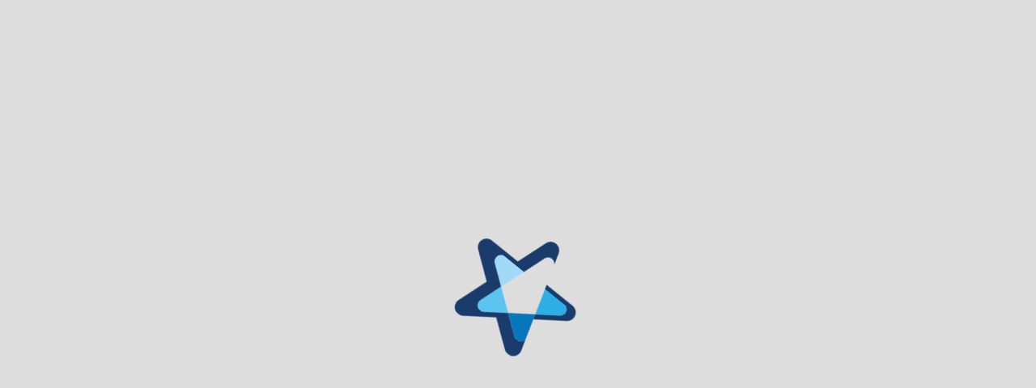

--- FILE ---
content_type: text/html; charset=UTF-8
request_url: https://www.cm-gouveia.pt/2018-2/
body_size: 24098
content:
<!DOCTYPE html><html><head><script data-no-optimize="1">var litespeed_docref=sessionStorage.getItem("litespeed_docref");litespeed_docref&&(Object.defineProperty(document,"referrer",{get:function(){return litespeed_docref}}),sessionStorage.removeItem("litespeed_docref"));</script> <title>Informação Financeira 2018 | Município de Gouveia</title><meta name="viewport" content="width=device-width, initial-scale=1.0"><meta property='og:image' content='https://www.cm-gouveia.pt/wp-content/themes/gouveia/images/share.jpg' /><meta property='og:title' content='' /><meta http-equiv="content-type" content="text/html; charset=UTF-8" /><meta http-equiv="Cache-control" content="private"/><meta name="author" content=""/><meta name="description" content=""/><meta http-equiv="X-UA-Compatible" content="IE=edge"/><link rel="pingback" href="https://www.cm-gouveia.pt/xmlrpc.php" /> <script type="litespeed/javascript" data-src="//ajax.googleapis.com/ajax/libs/jquery/3.6.0/jquery.min.js"></script> <link rel="apple-touch-icon" sizes="180x180" href="https://www.cm-gouveia.pt/fav/apple-touch-icon.png"><link rel="icon" type="image/png" sizes="32x32" href="https://www.cm-gouveia.pt/fav/favicon-32x32.png"><link rel="icon" type="image/png" sizes="16x16" href="https://www.cm-gouveia.pt/fav/favicon-16x16.png'"><link rel="manifest" href="https://www.cm-gouveia.pt/fav/manifest.json"><link rel="mask-icon" href="https://www.cm-gouveia.pt/fav/safari-pinned-tab.svg" color="#7d7d7d"><link rel="shortcut icon" href="https://www.cm-gouveia.pt/fav/favicon.ico"><meta name="msapplication-config" content="https://www.cm-gouveia.pt/fav/browserconfig.xml"><meta name="theme-color" content="#ffffff"><meta name='robots' content='max-image-preview:large' /><link rel='dns-prefetch' href='//use.fontawesome.com' /><link rel='dns-prefetch' href='//www.googletagmanager.com' /><link rel="alternate" title="oEmbed (JSON)" type="application/json+oembed" href="https://www.cm-gouveia.pt/wp-json/oembed/1.0/embed?url=https%3A%2F%2Fwww.cm-gouveia.pt%2F2018-2%2F" /><link rel="alternate" title="oEmbed (XML)" type="text/xml+oembed" href="https://www.cm-gouveia.pt/wp-json/oembed/1.0/embed?url=https%3A%2F%2Fwww.cm-gouveia.pt%2F2018-2%2F&#038;format=xml" /><style id='wp-img-auto-sizes-contain-inline-css' type='text/css'>img:is([sizes=auto i],[sizes^="auto," i]){contain-intrinsic-size:3000px 1500px}
/*# sourceURL=wp-img-auto-sizes-contain-inline-css */</style><link data-optimized="2" rel="stylesheet" href="https://www.cm-gouveia.pt/wp-content/litespeed/css/6c02ab35d267333958cf40161965f735.css?ver=ecee6" /><style id='classic-theme-styles-inline-css' type='text/css'>/*! This file is auto-generated */
.wp-block-button__link{color:#fff;background-color:#32373c;border-radius:9999px;box-shadow:none;text-decoration:none;padding:calc(.667em + 2px) calc(1.333em + 2px);font-size:1.125em}.wp-block-file__button{background:#32373c;color:#fff;text-decoration:none}
/*# sourceURL=/wp-includes/css/classic-themes.min.css */</style><style id='font-awesome-svg-styles-default-inline-css' type='text/css'>.svg-inline--fa {
  display: inline-block;
  height: 1em;
  overflow: visible;
  vertical-align: -.125em;
}
/*# sourceURL=font-awesome-svg-styles-default-inline-css */</style><style id='font-awesome-svg-styles-inline-css' type='text/css'>.wp-block-font-awesome-icon svg::before,
   .wp-rich-text-font-awesome-icon svg::before {content: unset;}
/*# sourceURL=font-awesome-svg-styles-inline-css */</style><style id='global-styles-inline-css' type='text/css'>:root{--wp--preset--aspect-ratio--square: 1;--wp--preset--aspect-ratio--4-3: 4/3;--wp--preset--aspect-ratio--3-4: 3/4;--wp--preset--aspect-ratio--3-2: 3/2;--wp--preset--aspect-ratio--2-3: 2/3;--wp--preset--aspect-ratio--16-9: 16/9;--wp--preset--aspect-ratio--9-16: 9/16;--wp--preset--color--black: #000000;--wp--preset--color--cyan-bluish-gray: #abb8c3;--wp--preset--color--white: #ffffff;--wp--preset--color--pale-pink: #f78da7;--wp--preset--color--vivid-red: #cf2e2e;--wp--preset--color--luminous-vivid-orange: #ff6900;--wp--preset--color--luminous-vivid-amber: #fcb900;--wp--preset--color--light-green-cyan: #7bdcb5;--wp--preset--color--vivid-green-cyan: #00d084;--wp--preset--color--pale-cyan-blue: #8ed1fc;--wp--preset--color--vivid-cyan-blue: #0693e3;--wp--preset--color--vivid-purple: #9b51e0;--wp--preset--gradient--vivid-cyan-blue-to-vivid-purple: linear-gradient(135deg,rgb(6,147,227) 0%,rgb(155,81,224) 100%);--wp--preset--gradient--light-green-cyan-to-vivid-green-cyan: linear-gradient(135deg,rgb(122,220,180) 0%,rgb(0,208,130) 100%);--wp--preset--gradient--luminous-vivid-amber-to-luminous-vivid-orange: linear-gradient(135deg,rgb(252,185,0) 0%,rgb(255,105,0) 100%);--wp--preset--gradient--luminous-vivid-orange-to-vivid-red: linear-gradient(135deg,rgb(255,105,0) 0%,rgb(207,46,46) 100%);--wp--preset--gradient--very-light-gray-to-cyan-bluish-gray: linear-gradient(135deg,rgb(238,238,238) 0%,rgb(169,184,195) 100%);--wp--preset--gradient--cool-to-warm-spectrum: linear-gradient(135deg,rgb(74,234,220) 0%,rgb(151,120,209) 20%,rgb(207,42,186) 40%,rgb(238,44,130) 60%,rgb(251,105,98) 80%,rgb(254,248,76) 100%);--wp--preset--gradient--blush-light-purple: linear-gradient(135deg,rgb(255,206,236) 0%,rgb(152,150,240) 100%);--wp--preset--gradient--blush-bordeaux: linear-gradient(135deg,rgb(254,205,165) 0%,rgb(254,45,45) 50%,rgb(107,0,62) 100%);--wp--preset--gradient--luminous-dusk: linear-gradient(135deg,rgb(255,203,112) 0%,rgb(199,81,192) 50%,rgb(65,88,208) 100%);--wp--preset--gradient--pale-ocean: linear-gradient(135deg,rgb(255,245,203) 0%,rgb(182,227,212) 50%,rgb(51,167,181) 100%);--wp--preset--gradient--electric-grass: linear-gradient(135deg,rgb(202,248,128) 0%,rgb(113,206,126) 100%);--wp--preset--gradient--midnight: linear-gradient(135deg,rgb(2,3,129) 0%,rgb(40,116,252) 100%);--wp--preset--font-size--small: 13px;--wp--preset--font-size--medium: 20px;--wp--preset--font-size--large: 36px;--wp--preset--font-size--x-large: 42px;--wp--preset--spacing--20: 0.44rem;--wp--preset--spacing--30: 0.67rem;--wp--preset--spacing--40: 1rem;--wp--preset--spacing--50: 1.5rem;--wp--preset--spacing--60: 2.25rem;--wp--preset--spacing--70: 3.38rem;--wp--preset--spacing--80: 5.06rem;--wp--preset--shadow--natural: 6px 6px 9px rgba(0, 0, 0, 0.2);--wp--preset--shadow--deep: 12px 12px 50px rgba(0, 0, 0, 0.4);--wp--preset--shadow--sharp: 6px 6px 0px rgba(0, 0, 0, 0.2);--wp--preset--shadow--outlined: 6px 6px 0px -3px rgb(255, 255, 255), 6px 6px rgb(0, 0, 0);--wp--preset--shadow--crisp: 6px 6px 0px rgb(0, 0, 0);}:where(.is-layout-flex){gap: 0.5em;}:where(.is-layout-grid){gap: 0.5em;}body .is-layout-flex{display: flex;}.is-layout-flex{flex-wrap: wrap;align-items: center;}.is-layout-flex > :is(*, div){margin: 0;}body .is-layout-grid{display: grid;}.is-layout-grid > :is(*, div){margin: 0;}:where(.wp-block-columns.is-layout-flex){gap: 2em;}:where(.wp-block-columns.is-layout-grid){gap: 2em;}:where(.wp-block-post-template.is-layout-flex){gap: 1.25em;}:where(.wp-block-post-template.is-layout-grid){gap: 1.25em;}.has-black-color{color: var(--wp--preset--color--black) !important;}.has-cyan-bluish-gray-color{color: var(--wp--preset--color--cyan-bluish-gray) !important;}.has-white-color{color: var(--wp--preset--color--white) !important;}.has-pale-pink-color{color: var(--wp--preset--color--pale-pink) !important;}.has-vivid-red-color{color: var(--wp--preset--color--vivid-red) !important;}.has-luminous-vivid-orange-color{color: var(--wp--preset--color--luminous-vivid-orange) !important;}.has-luminous-vivid-amber-color{color: var(--wp--preset--color--luminous-vivid-amber) !important;}.has-light-green-cyan-color{color: var(--wp--preset--color--light-green-cyan) !important;}.has-vivid-green-cyan-color{color: var(--wp--preset--color--vivid-green-cyan) !important;}.has-pale-cyan-blue-color{color: var(--wp--preset--color--pale-cyan-blue) !important;}.has-vivid-cyan-blue-color{color: var(--wp--preset--color--vivid-cyan-blue) !important;}.has-vivid-purple-color{color: var(--wp--preset--color--vivid-purple) !important;}.has-black-background-color{background-color: var(--wp--preset--color--black) !important;}.has-cyan-bluish-gray-background-color{background-color: var(--wp--preset--color--cyan-bluish-gray) !important;}.has-white-background-color{background-color: var(--wp--preset--color--white) !important;}.has-pale-pink-background-color{background-color: var(--wp--preset--color--pale-pink) !important;}.has-vivid-red-background-color{background-color: var(--wp--preset--color--vivid-red) !important;}.has-luminous-vivid-orange-background-color{background-color: var(--wp--preset--color--luminous-vivid-orange) !important;}.has-luminous-vivid-amber-background-color{background-color: var(--wp--preset--color--luminous-vivid-amber) !important;}.has-light-green-cyan-background-color{background-color: var(--wp--preset--color--light-green-cyan) !important;}.has-vivid-green-cyan-background-color{background-color: var(--wp--preset--color--vivid-green-cyan) !important;}.has-pale-cyan-blue-background-color{background-color: var(--wp--preset--color--pale-cyan-blue) !important;}.has-vivid-cyan-blue-background-color{background-color: var(--wp--preset--color--vivid-cyan-blue) !important;}.has-vivid-purple-background-color{background-color: var(--wp--preset--color--vivid-purple) !important;}.has-black-border-color{border-color: var(--wp--preset--color--black) !important;}.has-cyan-bluish-gray-border-color{border-color: var(--wp--preset--color--cyan-bluish-gray) !important;}.has-white-border-color{border-color: var(--wp--preset--color--white) !important;}.has-pale-pink-border-color{border-color: var(--wp--preset--color--pale-pink) !important;}.has-vivid-red-border-color{border-color: var(--wp--preset--color--vivid-red) !important;}.has-luminous-vivid-orange-border-color{border-color: var(--wp--preset--color--luminous-vivid-orange) !important;}.has-luminous-vivid-amber-border-color{border-color: var(--wp--preset--color--luminous-vivid-amber) !important;}.has-light-green-cyan-border-color{border-color: var(--wp--preset--color--light-green-cyan) !important;}.has-vivid-green-cyan-border-color{border-color: var(--wp--preset--color--vivid-green-cyan) !important;}.has-pale-cyan-blue-border-color{border-color: var(--wp--preset--color--pale-cyan-blue) !important;}.has-vivid-cyan-blue-border-color{border-color: var(--wp--preset--color--vivid-cyan-blue) !important;}.has-vivid-purple-border-color{border-color: var(--wp--preset--color--vivid-purple) !important;}.has-vivid-cyan-blue-to-vivid-purple-gradient-background{background: var(--wp--preset--gradient--vivid-cyan-blue-to-vivid-purple) !important;}.has-light-green-cyan-to-vivid-green-cyan-gradient-background{background: var(--wp--preset--gradient--light-green-cyan-to-vivid-green-cyan) !important;}.has-luminous-vivid-amber-to-luminous-vivid-orange-gradient-background{background: var(--wp--preset--gradient--luminous-vivid-amber-to-luminous-vivid-orange) !important;}.has-luminous-vivid-orange-to-vivid-red-gradient-background{background: var(--wp--preset--gradient--luminous-vivid-orange-to-vivid-red) !important;}.has-very-light-gray-to-cyan-bluish-gray-gradient-background{background: var(--wp--preset--gradient--very-light-gray-to-cyan-bluish-gray) !important;}.has-cool-to-warm-spectrum-gradient-background{background: var(--wp--preset--gradient--cool-to-warm-spectrum) !important;}.has-blush-light-purple-gradient-background{background: var(--wp--preset--gradient--blush-light-purple) !important;}.has-blush-bordeaux-gradient-background{background: var(--wp--preset--gradient--blush-bordeaux) !important;}.has-luminous-dusk-gradient-background{background: var(--wp--preset--gradient--luminous-dusk) !important;}.has-pale-ocean-gradient-background{background: var(--wp--preset--gradient--pale-ocean) !important;}.has-electric-grass-gradient-background{background: var(--wp--preset--gradient--electric-grass) !important;}.has-midnight-gradient-background{background: var(--wp--preset--gradient--midnight) !important;}.has-small-font-size{font-size: var(--wp--preset--font-size--small) !important;}.has-medium-font-size{font-size: var(--wp--preset--font-size--medium) !important;}.has-large-font-size{font-size: var(--wp--preset--font-size--large) !important;}.has-x-large-font-size{font-size: var(--wp--preset--font-size--x-large) !important;}
:where(.wp-block-post-template.is-layout-flex){gap: 1.25em;}:where(.wp-block-post-template.is-layout-grid){gap: 1.25em;}
:where(.wp-block-term-template.is-layout-flex){gap: 1.25em;}:where(.wp-block-term-template.is-layout-grid){gap: 1.25em;}
:where(.wp-block-columns.is-layout-flex){gap: 2em;}:where(.wp-block-columns.is-layout-grid){gap: 2em;}
:root :where(.wp-block-pullquote){font-size: 1.5em;line-height: 1.6;}
/*# sourceURL=global-styles-inline-css */</style><link rel='stylesheet' id='font-awesome-official-css' href='https://use.fontawesome.com/releases/v5.15.3/css/all.css' type='text/css' media='all' integrity="sha384-SZXxX4whJ79/gErwcOYf+zWLeJdY/qpuqC4cAa9rOGUstPomtqpuNWT9wdPEn2fk" crossorigin="anonymous" /><link rel='stylesheet' id='font-awesome-official-v4shim-css' href='https://use.fontawesome.com/releases/v5.15.3/css/v4-shims.css' type='text/css' media='all' integrity="sha384-C2B+KlPW+WkR0Ld9loR1x3cXp7asA0iGVodhCoJ4hwrWm/d9qKS59BGisq+2Y0/D" crossorigin="anonymous" /><style id='font-awesome-official-v4shim-inline-css' type='text/css'>@font-face {
font-family: "FontAwesome";
font-display: block;
src: url("https://use.fontawesome.com/releases/v5.15.3/webfonts/fa-brands-400.eot"),
		url("https://use.fontawesome.com/releases/v5.15.3/webfonts/fa-brands-400.eot?#iefix") format("embedded-opentype"),
		url("https://use.fontawesome.com/releases/v5.15.3/webfonts/fa-brands-400.woff2") format("woff2"),
		url("https://use.fontawesome.com/releases/v5.15.3/webfonts/fa-brands-400.woff") format("woff"),
		url("https://use.fontawesome.com/releases/v5.15.3/webfonts/fa-brands-400.ttf") format("truetype"),
		url("https://use.fontawesome.com/releases/v5.15.3/webfonts/fa-brands-400.svg#fontawesome") format("svg");
}

@font-face {
font-family: "FontAwesome";
font-display: block;
src: url("https://use.fontawesome.com/releases/v5.15.3/webfonts/fa-solid-900.eot"),
		url("https://use.fontawesome.com/releases/v5.15.3/webfonts/fa-solid-900.eot?#iefix") format("embedded-opentype"),
		url("https://use.fontawesome.com/releases/v5.15.3/webfonts/fa-solid-900.woff2") format("woff2"),
		url("https://use.fontawesome.com/releases/v5.15.3/webfonts/fa-solid-900.woff") format("woff"),
		url("https://use.fontawesome.com/releases/v5.15.3/webfonts/fa-solid-900.ttf") format("truetype"),
		url("https://use.fontawesome.com/releases/v5.15.3/webfonts/fa-solid-900.svg#fontawesome") format("svg");
}

@font-face {
font-family: "FontAwesome";
font-display: block;
src: url("https://use.fontawesome.com/releases/v5.15.3/webfonts/fa-regular-400.eot"),
		url("https://use.fontawesome.com/releases/v5.15.3/webfonts/fa-regular-400.eot?#iefix") format("embedded-opentype"),
		url("https://use.fontawesome.com/releases/v5.15.3/webfonts/fa-regular-400.woff2") format("woff2"),
		url("https://use.fontawesome.com/releases/v5.15.3/webfonts/fa-regular-400.woff") format("woff"),
		url("https://use.fontawesome.com/releases/v5.15.3/webfonts/fa-regular-400.ttf") format("truetype"),
		url("https://use.fontawesome.com/releases/v5.15.3/webfonts/fa-regular-400.svg#fontawesome") format("svg");
unicode-range: U+F004-F005,U+F007,U+F017,U+F022,U+F024,U+F02E,U+F03E,U+F044,U+F057-F059,U+F06E,U+F070,U+F075,U+F07B-F07C,U+F080,U+F086,U+F089,U+F094,U+F09D,U+F0A0,U+F0A4-F0A7,U+F0C5,U+F0C7-F0C8,U+F0E0,U+F0EB,U+F0F3,U+F0F8,U+F0FE,U+F111,U+F118-F11A,U+F11C,U+F133,U+F144,U+F146,U+F14A,U+F14D-F14E,U+F150-F152,U+F15B-F15C,U+F164-F165,U+F185-F186,U+F191-F192,U+F1AD,U+F1C1-F1C9,U+F1CD,U+F1D8,U+F1E3,U+F1EA,U+F1F6,U+F1F9,U+F20A,U+F247-F249,U+F24D,U+F254-F25B,U+F25D,U+F267,U+F271-F274,U+F279,U+F28B,U+F28D,U+F2B5-F2B6,U+F2B9,U+F2BB,U+F2BD,U+F2C1-F2C2,U+F2D0,U+F2D2,U+F2DC,U+F2ED,U+F328,U+F358-F35B,U+F3A5,U+F3D1,U+F410,U+F4AD;
}
/*# sourceURL=font-awesome-official-v4shim-inline-css */</style> <script type="litespeed/javascript" data-src="https://www.cm-gouveia.pt/wp-includes/js/jquery/jquery.min.js" id="jquery-core-js"></script> <script type="litespeed/javascript" data-src="https://use.fontawesome.com/releases/v5.8.1/js/all.js?ver=fe9e14c05dff933c0639a67ca658b2ac" id="font-awesome-5-js"></script> 
 <script type="litespeed/javascript" data-src="https://www.googletagmanager.com/gtag/js?id=G-7V8YNGXGLP" id="google_gtagjs-js"></script> <script id="google_gtagjs-js-after" type="litespeed/javascript">window.dataLayer=window.dataLayer||[];function gtag(){dataLayer.push(arguments)}
gtag("set","linker",{"domains":["www.cm-gouveia.pt"]});gtag("js",new Date());gtag("set","developer_id.dZTNiMT",!0);gtag("config","G-7V8YNGXGLP")</script> <link rel="https://api.w.org/" href="https://www.cm-gouveia.pt/wp-json/" /><link rel="alternate" title="JSON" type="application/json" href="https://www.cm-gouveia.pt/wp-json/wp/v2/pages/1316" /><link rel="EditURI" type="application/rsd+xml" title="RSD" href="https://www.cm-gouveia.pt/xmlrpc.php?rsd" /><link rel="canonical" href="https://www.cm-gouveia.pt/2018-2/" /><link rel='shortlink' href='https://www.cm-gouveia.pt/?p=1316' /><meta name="generator" content="Site Kit by Google 1.170.0" /> <script type="litespeed/javascript">(function(url){if(/(?:Chrome\/26\.0\.1410\.63 Safari\/537\.31|WordfenceTestMonBot)/.test(navigator.userAgent)){return}
var addEvent=function(evt,handler){if(window.addEventListener){document.addEventListener(evt,handler,!1)}else if(window.attachEvent){document.attachEvent('on'+evt,handler)}};var removeEvent=function(evt,handler){if(window.removeEventListener){document.removeEventListener(evt,handler,!1)}else if(window.detachEvent){document.detachEvent('on'+evt,handler)}};var evts='contextmenu dblclick drag dragend dragenter dragleave dragover dragstart drop keydown keypress keyup mousedown mousemove mouseout mouseover mouseup mousewheel scroll'.split(' ');var logHuman=function(){if(window.wfLogHumanRan){return}
window.wfLogHumanRan=!0;var wfscr=document.createElement('script');wfscr.type='text/javascript';wfscr.async=!0;wfscr.src=url+'&r='+Math.random();(document.getElementsByTagName('head')[0]||document.getElementsByTagName('body')[0]).appendChild(wfscr);for(var i=0;i<evts.length;i++){removeEvent(evts[i],logHuman)}};for(var i=0;i<evts.length;i++){addEvent(evts[i],logHuman)}})('//www.cm-gouveia.pt/?wordfence_lh=1&hid=C68B7787FF4E8130817F6AE913716895')</script><meta name="generator" content="Elementor 3.34.1; features: additional_custom_breakpoints; settings: css_print_method-external, google_font-enabled, font_display-auto"><style>.e-con.e-parent:nth-of-type(n+4):not(.e-lazyloaded):not(.e-no-lazyload),
				.e-con.e-parent:nth-of-type(n+4):not(.e-lazyloaded):not(.e-no-lazyload) * {
					background-image: none !important;
				}
				@media screen and (max-height: 1024px) {
					.e-con.e-parent:nth-of-type(n+3):not(.e-lazyloaded):not(.e-no-lazyload),
					.e-con.e-parent:nth-of-type(n+3):not(.e-lazyloaded):not(.e-no-lazyload) * {
						background-image: none !important;
					}
				}
				@media screen and (max-height: 640px) {
					.e-con.e-parent:nth-of-type(n+2):not(.e-lazyloaded):not(.e-no-lazyload),
					.e-con.e-parent:nth-of-type(n+2):not(.e-lazyloaded):not(.e-no-lazyload) * {
						background-image: none !important;
					}
				}</style><link rel="icon" href="https://www.cm-gouveia.pt/wp-content/uploads/2019/04/favicon.png" sizes="32x32" /><link rel="icon" href="https://www.cm-gouveia.pt/wp-content/uploads/2019/04/favicon.png" sizes="192x192" /><link rel="apple-touch-icon" href="https://www.cm-gouveia.pt/wp-content/uploads/2019/04/favicon.png" /><meta name="msapplication-TileImage" content="https://www.cm-gouveia.pt/wp-content/uploads/2019/04/favicon.png" /></head><body>
 <script type="litespeed/javascript" data-src="https://www.googletagmanager.com/gtag/js?id=UA-133930871-1"></script> <script type="litespeed/javascript">window.dataLayer=window.dataLayer||[];function gtag(){dataLayer.push(arguments)}
gtag('js',new Date());gtag('config','UA-133930871-1')</script>  <script type="litespeed/javascript" data-src="https://www.googletagmanager.com/gtag/js?id=UA-64656952-2"></script> <script type="litespeed/javascript">window.dataLayer=window.dataLayer||[];function gtag(){dataLayer.push(arguments)}
gtag('js',new Date());gtag('config','UA-64656952-2')</script> <div id="load"><div class='centerload rotating'><img data-lazyloaded="1" src="[data-uri]" data-src="https://www.cm-gouveia.pt/wp-content/themes/gouveia/images/star.svg"></div></div><div id="header" ><div class="menubar pwidth">
<button type="button" class="menu-toggle">
<span class="sr-only">Toggle navigation</span>
<span class="icon-bar"></span>
<span class="icon-bar"></span>
<span class="icon-bar"></span>
</button><div class="logo ">
<a href="https://www.cm-gouveia.pt">
<img data-lazyloaded="1" src="[data-uri]" alt='Logo' data-src="https://www.cm-gouveia.pt/wp-content/themes/gouveia/images/logo.svg"/>
</a></div><div class="righthead"><div class="avisos">
<span class="icon-avisos"></span></div><div class="search"><form action="https://www.cm-gouveia.pt">
<input type="text" name="s" placeholder="Pesquisa...">
<button id="submitsearch"><span class="icon-search"></span></button></form></div><div class="opensearchm"><span class="icon-search"></span></div></div><ul id="menu"><li class="withsub menuiten">
<a href="#">Município</a><ul class="submenu"><li class="submenuli"><div class="submenutitle">
<a href="http://www.cm-gouveia.pt/composicao-municipal/">Câmara Municipal</a><div class='menuchild'><span class='icon-arrow'></span></div><div class='lvl3menu'><ul><li><a href="http://www.cm-gouveia.pt/composicao-municipal/">Executivo Municipal</a></li><li><a href="http://www.cm-gouveia.pt/gabinete-de-apoio-a-presidencia-e-vereacao/">Gabinete de Apoio à Presidência e Vereação</a></li><li><a href="http://www.cm-gouveia.pt/atas-municipais/">Atas</a></li><li><a href="/ordem-de-trabalhos/">Ordem de Trabalhos</a></li><li><a href="/extratos-das-deliberacoes-da-camara-municipal/">Extratos das Deliberações da Câmara Municipal</a></li></ul></div><div class="clear"></div></li><li class="submenuli"><div class="submenutitle">
<a href="http://www.cm-gouveia.pt/composicao-assembleia/">Assembleia Municipal</a><div class='menuchild'><span class='icon-arrow'></span></div><div class='lvl3menu'><ul><li><a href="http://www.cm-gouveia.pt/composicao-assembleia/">Composição</a></li><li><a href="http://www.cm-gouveia.pt/atas-assembleia">Atas</a></li><li><a href="/ordem-de-trabalhos-assembleia-municipal/">Ordem de Trabalhos</a></li><li><a href="/extratos-das-deliberacoes-da-assembleia-municipal/">Extratos das Deliberações da Assembleia Municipal</a></li><li><a href="comissoes-e-grupos-de-trabalho">Comissões e Grupos de Trabalho</a></li></ul></div><div class="clear"></div></li><li class="submenuli"><div class="submenutitle">
<a href="http://www.cm-gouveia.pt/conselho-municipal-de-juventude/">Conselho Municipal de Juventude</a><div class="clear"></div></li><li class="submenuli"><div class="submenutitle">
<a href="http://www.cm-gouveia.pt/cidade-de-gouveia/">Cidade de Gouveia</a><div class="clear"></div></li><li class="submenuli"><div class="submenutitle">
<a href="http://www.cm-gouveia.pt/freguesias/">Freguesias</a><div class="clear"></div></li><li class="submenuli"><div class="submenutitle">
<a href="http://www.cm-gouveia.pt/heraldica/">Heráldica</a><div class="clear"></div></li><li class="submenuli"><div class="submenutitle">
<a href="http://www.cm-gouveia.pt/marca-gouveia-a-nossa-estrela/">Marca "Gouveia a Nossa Estrela"</a><div class="clear"></div></li><li class="submenuli"><div class="submenutitle">
<a href="/informacao-financeira-2025/">Informação Financeira</a><div class='menuchild'><span class='icon-arrow'></span></div><div class='lvl3menu'><ul><li><a href="https://www.cm-gouveia.pt/informacao-financeira-2025/">Informação  Financeira 2025</a></li><li><a href="/informacao-financeira-2024/">Informação Financeira 2024</a></li><li><a href="/informacao-financeira-2023/">Informação Financeira 2023</a></li><li><a href="http://www.cm-gouveia.pt/informacao-financeira-2022/">Informação Financeira 2022</a></li><li><a href="informacao-financeira-2021">Informação Financeira 2021</a></li><li><a href="informacao-financeira-2020">Informação Financeira 2020</a></li><li><a href="2019-2">Informação Financeira 2019</a></li><li><a href="2018-2">Informação Financeira 2018</a></li><li><a href="informacao-financeira-2017">Informação Financeira 2017</a></li><li><a href="informacao-financeira-2016">Informação Financeira 2016</a></li><li><a href="informacao-financeira-2015">Informação Financeira 2015</a></li><li><a href="informacao-financeira-2014">Informação Financeira 2014</a></li><li><a href="informacao-financeira-2013">Informação Financeira 2013</a></li></ul></div><div class="clear"></div></li><li class="submenuli"><div class="submenutitle">
<a href="http://www.cm-gouveia.pt/balanco-social/">Recursos Humanos</a><div class='menuchild'><span class='icon-arrow'></span></div><div class='lvl3menu'><ul><li><a href="http://www.cm-gouveia.pt/balanco-social/">Balanço Social</a></li><li><a href="http://www.cm-gouveia.pt/procedimentos-concursais/">Procedimentos Concursais</a></li><li><a href="candidaturas-espontaneas">Candidaturas Espontâneas</a></li><li><a href="http://www.cm-gouveia.pt/quadro-de-pessoal/">Mapa de Pessoal</a></li><li><a href="http://www.cm-gouveia.pt/regulamento-de-organizacao-dos-servicos-municipais/">Regulamento de Organização dos Serviços Municipais</a></li><li><a href="http://www.cm-gouveia.pt/mobilidade/">Mobilidade</a></li><li><a href="http://www.cm-gouveia.pt/estagios-pepal/">Estágios PEPAL</a></li><li><a href="lista-de-transicao">Lista de Transição</a></li><li><a href="http://www.cm-gouveia.pt/siadap/">SIADAP</a></li><li><a href="alteracoes-de-posicionamento-remuneratorio">Alterações de Posicionamento Remuneratório</a></li><li><a href="/mapa-anual-global-consolidado-de-recrutamentos-autorizados/">Mapa Anual Global Consolidado de Recrutamentos Autorizados</a></li></ul></div><div class="clear"></div></li><li class="submenuli"><div class="submenutitle">
<a href="http://www.cm-gouveia.pt/codigo-de-boa-conduta-para-a-prevencao-e-combate-ao-assedio-no-trabalho/">Código de Boa Conduta para a Prevenção e Combate ao Assédio no Trabalho</a><div class="clear"></div></li><li class="submenuli"><div class="submenutitle">
<a href="http://www.cm-gouveia.pt/sistema-gestao-de-qualidade/">Sistema Gestão de Qualidade</a><div class="clear"></div></li><li class="submenuli"><div class="submenutitle">
<a href="/politica-de-privacidade/">Política de Privacidade</a><div class="clear"></div></li><li class="submenuli"><div class="submenutitle">
<a href="projetos-co-financiados/">Projetos Co-Financiados pela UE</a><div class="clear"></div></li><li class="submenuli"><div class="submenutitle">
<a href="plano-municipal-para-a-igualdade-e-nao-discriminacao-pmind">Plano Municipal para a Igualdade e Não Discriminação (PMIND)</a><div class='menuchild'><span class='icon-arrow'></span></div><div class='lvl3menu'><ul><li><a href="diagnostico">Diagnóstico</a></li><li><a href="conselheira-para-a-igualdade">Conselheira para a Igualdade</a></li></ul></div><div class="clear"></div></li></ul></li><li class="menuiten ">
<a href="#">Viver</a><ul class="submenu"><li class="submenuli"><div class="submenutitle">
<a href="http://www.cm-gouveia.pt/teatro-cine-de-gouveia/">Cultura</a><div class='menuchild'><span class='icon-arrow'></span></div><div class='lvl3menu'><ul><li><a href="http://www.cm-gouveia.pt/teatro-cine-de-gouveia/">Teatro Cine de Gouveia</a></li><li><a href="http://www.cm-gouveia.pt/biblioteca-municipal-vergilio-ferreira/">Biblioteca Municipal Vergílio Ferreira</a></li></ul></div><div class="clear"></div></li><li class="submenuli"><div class="submenutitle">
<a href="http://www.cm-gouveia.pt/apoios-a-educacao/">Educação</a><div class='menuchild'><span class='icon-arrow'></span></div><div class='lvl3menu'><ul><li><a href="http://www.cm-gouveia.pt/apoios-a-educacao/">Apoios à Educação</a></li><li><a href="http://www.cm-gouveia.pt/rede-escolar/">Rede Escolar</a></li><li><a href="http://www.cm-gouveia.pt/conselho-municipal-de-educacao/">Conselho Municipal de Educação</a></li><li><a href="http://www.cm-gouveia.pt/projeto-educativo-municipal/">Projeto Educativo Municipal</a></li><li><a href="http://www.cm-gouveia.pt/plano-anual-de-atividades/">Plano Anual de Atividades</a></li><li><a href="http://www.cm-gouveia.pt/transporte-escolar/">Transporte Escolar</a></li><li><a href="http://www.cm-gouveia.pt/universidade-senior/">Universidade Sénior</a></li></ul></div><div class="clear"></div></li><li class="submenuli"><div class="submenutitle">
<a href="http://www.cm-gouveia.pt/piscinas-municipais-cobertas/">Desporto</a><div class='menuchild'><span class='icon-arrow'></span></div><div class='lvl3menu'><ul><li><a href="http://www.cm-gouveia.pt/piscinas-municipais-cobertas/">Piscinas Municipais Cobertas</a></li><li><a href="http://www.cm-gouveia.pt/piscinas-municipais-descobertas/">Piscinas Municipais Descobertas</a></li><li><a href="http://www.cm-gouveia.pt/court-de-tenis-municipal/">Court de Ténis Municipal</a></li><li><a href="http://www.cm-gouveia.pt/pavilhao-gimnodesportivo-de-gouveia/">Pavilhão Gimnodesportivo de Gouveia</a></li><li><a href="http://www.cm-gouveia.pt/estadio-municipal-do-farvao/">Estádio Municipal do Farvão</a></li><li><a href="http://www.cm-gouveia.pt/estadio-d-aurelia-moura-vila-nova-de-tazem/">Estádio D. Aurélia Moura (Vila Nova de Tazem)</a></li><li><a href="http://www.cm-gouveia.pt/ringue-de-futebol-de-sao-pedro/">Ringue de Futebol de São Pedro</a></li><li><a href="http://www.cm-gouveia.pt/aulas-para-criancas-e-pais/">Aulas para Crianças e Pais</a></li><li><a href="http://www.cm-gouveia.pt/aulas-para-jovens-adultos/">Aulas para Jovens/Adultos</a></li><li><a href="http://www.cm-gouveia.pt/aulas-para-seniores/">Aulas para Seniores</a></li></ul></div><div class="clear"></div></li><li class="submenuli"><div class="submenutitle">
<a href="http://www.cm-gouveia.pt/apoios/">Associativismo</a><div class='menuchild'><span class='icon-arrow'></span></div><div class='lvl3menu'><ul><li><a href="http://www.cm-gouveia.pt/apoios/">Apoios</a></li></ul></div><div class="clear"></div></li><li class="submenuli"><div class="submenutitle">
<a href="http://www.cm-gouveia.pt/transportes-urbanos/">Transportes Urbanos</a><div class="clear"></div></li><li class="submenuli"><div class="submenutitle">
<a href="http://www.cm-gouveia.pt/saude-publica-e-veterinaria/">Saúde Pública e Veterinária</a><div class="clear"></div></li><li class="submenuli"><div class="submenutitle">
<a href="http://www.cm-gouveia.pt/posto-de-atendimento-ao-cidadao/">Posto de Atendimento ao Cidadão</a><div class="clear"></div></li><li class="submenuli"><div class="submenutitle">
<a href="http://www.cm-gouveia.pt/centro-de-informacao-ao-consumidor/">Centro de Informação ao Consumidor</a><div class="clear"></div></li><li class="submenuli"><div class="submenutitle">
<a href="http://www.cm-gouveia.pt/apoios-sociais/">Ação Social</a><div class='menuchild'><span class='icon-arrow'></span></div><div class='lvl3menu'><ul><li><a href="http://www.cm-gouveia.pt/apoios-sociais/">Apoios Sociais</a></li><li><a href="http://www.cm-gouveia.pt/loja-social/">Loja Social</a></li><li><a href="http://www.cm-gouveia.pt/comissao-de-proteccao-de-criancas-e-jovens-de-gouveia/">CPCJ</a></li></ul></div><div class="clear"></div></li><li class="submenuli"><div class="submenutitle">
<a href="http://www.cm-gouveia.pt/residuos-solidos/">Ambiente</a><div class='menuchild'><span class='icon-arrow'></span></div><div class='lvl3menu'><ul><li><a href="http://www.cm-gouveia.pt/residuos-solidos/">Resíduos Sólidos</a></li><li><a href="http://www.cm-gouveia.pt/educacao-ambiental/">Educação Ambiental</a></li><li><a href="http://www.cm-gouveia.pt/aguas-e-saneamento/">Águas e Saneamento</a></li></ul></div><div class="clear"></div></li><li class="submenuli"><div class="submenutitle">
<a href="http://www.cm-gouveia.pt/ordenamento-do-territorio/">Urbanismo</a><div class='menuchild'><span class='icon-arrow'></span></div><div class='lvl3menu'><ul><li><a href="http://www.cm-gouveia.pt/ordenamento-do-territorio/">Ordenamento do Território</a></li><li><a href="http://www.cm-gouveia.pt/reabilitacao-urbana/">Reabilitação Urbana</a></li></ul></div><div class="clear"></div></li><li class="submenuli"><div class="submenutitle">
<a href="http://www.cm-gouveia.pt/protecao-civil/">Proteção Civil</a><div class="clear"></div></li></ul></li><li class="menuiten ">
<a href="#">Investir</a><ul class="submenu"><li class="submenuli"><div class="submenutitle">
<a href="http://www.cm-gouveia.pt/insercao-e-emprego/">Inserção e Emprego</a><div class="clear"></div></li><li class="submenuli"><div class="submenutitle">
<a href="http://www.cm-gouveia.pt/estimulos-a-economia-local-covid-19/">Gouveia Investe (covid-19)</a><div class="clear"></div></li><li class="submenuli"><div class="submenutitle">
<a href="">Apoios Locais para a Economia</a><div class='menuchild'><span class='icon-arrow'></span></div><div class='lvl3menu'><ul><li><a href="http://www.cm-gouveia.pt/projecto-gouveia-empreende/">Gouveia Empreende</a></li><li><a href="http://www.cm-gouveia.pt/projeto-incentivo-a-producao-de-ovinos-serra-da-estrela-e-caprinos-do-concelho-de-gouveia/">Projeto "Incentivo à Produção de Ovinos Serra da Estrela e Caprinos do concelho de Gouveia"</a></li><li><a href="http://www.cm-gouveia.pt/projeto-gouveia-startup/">Gouveia StartUp</a></li></ul></div><div class="clear"></div></li><li class="submenuli"><div class="submenutitle">
<a href="">Apoios Nacionais para a Economia</a><div class='menuchild'><span class='icon-arrow'></span></div><div class='lvl3menu'><ul><li><a href="http://www.cm-gouveia.pt/valorizar-o-interior/">Valorizar o Interior</a></li></ul></div><div class="clear"></div></li></ul></li><li class="menuiten ">
<a href="#">Visitar</a><ul class="submenu"><li class="submenuli"><div class="submenutitle">
<a href="http://www.cm-gouveia.pt/como-chegar/">Como chegar</a><div class="clear"></div></li><li class="submenuli"><div class="submenutitle">
<a href="http://www.cm-gouveia.pt/visitar/o-que-fazer">O que fazer</a><div class="clear"></div></li><li class="submenuli"><div class="submenutitle">
<a href="http://www.cm-gouveia.pt/mapa-da-cidade-de-gouveia">Mapa da Cidade</a><div class="clear"></div></li><li class="submenuli"><div class="submenutitle">
<a href="http://www.cm-gouveia.pt/visitar/alojamento">Alojamento</a><div class='menuchild'><span class='icon-arrow'></span></div><div class='lvl3menu'><ul><li><a href="http://www.cm-gouveia.pt/visitar/alojamento/alojamento-local/">Alojamento Local</a></li><li><a href="/visitar/alojamento/empreendimentos-turisticos/">Empreendimentos Turísticos</a></li><li><a href="http://www.cm-gouveia.pt/visitar/alojamento/parques-de-campismo/">Parques de Campismo</a></li></ul></div><div class="clear"></div></li><li class="submenuli"><div class="submenutitle">
<a href="http://www.cm-gouveia.pt/visitar/restauracao">Restauração</a><div class="clear"></div></li><li class="submenuli"><div class="submenutitle">
<a href="http://www.cm-gouveia.pt/taxis/">Táxis</a><div class="clear"></div></li><li class="submenuli"><div class="submenutitle">
<a href="http://www.cm-gouveia.pt/visitar/natureza">Natureza</a><div class="clear"></div></li><li class="submenuli"><div class="submenutitle">
<a href="http://www.cm-gouveia.pt/visitar/patrimonio">Património </a><div class="clear"></div></li><li class="submenuli"><div class="submenutitle">
<a href="https://www.cm-gouveia.pt/espaco/natal-encantado-2023/">Eventos</a><div class="clear"></div></li></ul></li><li class="menuiten ">
<a href="#">Serviços Online</a><ul class="submenu"><li class="submenuli"><div class="submenutitle">
<a href="https://www.cm-gouveia.pt/avisos-2025/">Avisos</a><div class='menuchild'><span class='icon-arrow'></span></div><div class='lvl3menu'><ul><li><a href="https://www.cm-gouveia.pt/avisos-2026/">Avisos 2026</a></li><li><a href="https://www.cm-gouveia.pt/avisos-2025/">Avisos 2025</a></li><li><a href="https://www.cm-gouveia.pt/avisos-2024/">Avisos 2024</a></li><li><a href="https://www.cm-gouveia.pt/avisos-2023/">Avisos 2023</a></li><li><a href="https://www.cm-gouveia.pt/avisos-2022/">Avisos 2022</a></li><li><a href="https://www.cm-gouveia.pt/avisos-2021/">Avisos 2021</a></li><li><a href="https://www.cm-gouveia.pt/avisos-2020/">Avisos 2020</a></li></ul></div><div class="clear"></div></li><li class="submenuli"><div class="submenutitle">
<a href="/despachos-propostas-2023/">Despachos</a><div class='menuchild'><span class='icon-arrow'></span></div><div class='lvl3menu'><ul><li><a href="https://www.cm-gouveia.pt/despachos-propostas-2025">Despachos/Propostas 2025</a></li><li><a href="http://www.cm-gouveia.pt/despachos-propostas-2023/">Despachos/Propostas 2023</a></li><li><a href="http://www.cm-gouveia.pt/despachos-propostas-2022/">Despachos/Propostas 2022</a></li><li><a href="http://www.cm-gouveia.pt/despachos-propostas2021/">Despachos/Propostas 2021</a></li></ul></div><div class="clear"></div></li><li class="submenuli"><div class="submenutitle">
<a href="/editais-2023/">Editais</a><div class='menuchild'><span class='icon-arrow'></span></div><div class='lvl3menu'><ul><li><a href="https://www.cm-gouveia.pt/editais-2026/">Editais 2026</a></li><li><a href="https://www.cm-gouveia.pt/editais-2025/">Editais 2025</a></li><li><a href="http://www.cm-gouveia.pt/editais-2024/">Editais 2024</a></li><li><a href="http://www.cm-gouveia.pt/editais-2023/">Editais 2023</a></li><li><a href="http://www.cm-gouveia.pt/editais-2022/">Editais 2022</a></li><li><a href="/editais-2021/">Editais 2021</a></li><li><a href="/editais-2020/">Editais 2020</a></li><li><a href="/editais-2019/">Editais 2019</a></li><li><a href="/editais-2018/">Editais 2018</a></li></ul></div><div class="clear"></div></li><li class="submenuli"><div class="submenutitle">
<a href="http://www.cm-gouveia.pt/contratacao-publica/">Contratação Pública</a><div class='menuchild'><span class='icon-arrow'></span></div><div class='lvl3menu'><ul><li><a href="http://www.cm-gouveia.pt/concursos-publicos/">Concursos Públicos</a></li></ul></div><div class="clear"></div></li><li class="submenuli"><div class="submenutitle">
<a href="http://www.cm-gouveia.pt/consulta-publica/">Consulta/Discussão Pública</a><div class="clear"></div></li><li class="submenuli"><div class="submenutitle">
<a href="/hastas-publicas-2023/">Hastas Públicas</a><div class='menuchild'><span class='icon-arrow'></span></div><div class='lvl3menu'><ul><li><a href="https://www.cm-gouveia.pt/hastas-publicas-2025/">Hastas Públicas 2025</a></li><li><a href="https://www.cm-gouveia.pt/hastas-publicas-2024/">Hastas Públicas 2024</a></li><li><a href="http://www.cm-gouveia.pt/hastas-publicas-2023/">Hastas Públicas 2023</a></li><li><a href="http://www.cm-gouveia.pt/hastas-publicas-2022/">Hastas Públicas 2022</a></li></ul></div><div class="clear"></div></li><li class="submenuli"><div class="submenutitle">
<a href="http://www.cm-gouveia.pt/regulamentos-municipais/">Regulamentos Municipais</a><div class='menuchild'><span class='icon-arrow'></span></div><div class='lvl3menu'><ul><li><a href="http://www.cm-gouveia.pt/aguas-e-saneamento-2/">Águas e Saneamento</a></li><li><a href="http://www.cm-gouveia.pt/atividades-economicas/">Atividades Económicas</a></li><li><a href="http://www.cm-gouveia.pt/cemiterios/">Cemitérios</a></li><li><a href="http://www.cm-gouveia.pt/cultura-e-desporto/">Cultura e Desporto</a></li><li><a href="http://www.cm-gouveia.pt/educacao-e-acao-social/">Educação e Ação Social</a></li><li><a href="http://www.cm-gouveia.pt/freguesias-regulamento/">Freguesias</a></li><li><a href="http://www.cm-gouveia.pt/posturas-municipais/">Posturas Municipais</a></li><li><a href="http://www.cm-gouveia.pt/transportes/">Transportes</a></li><li><a href="http://www.cm-gouveia.pt/urbanismo-2/">Urbanismo</a></li><li><a href="http://www.cm-gouveia.pt/regulamentos-internos">Regulamentos Internos</a></li></ul></div><div class="clear"></div></li><li class="submenuli"><div class="submenutitle">
<a href="http://www.cm-gouveia.pt/requerimentos-e-formularios/">Requerimentos e Formulários</a><div class='menuchild'><span class='icon-arrow'></span></div><div class='lvl3menu'><ul><li><a href="https://www.cm-gouveia.pt/acao-social/">Ação Social</a></li><li><a href="http://www.cm-gouveia.pt/aguas-e-saneamento-3/">Águas e Saneamento</a></li><li><a href="https://www.cm-gouveia.pt/ambiente/">Ambiente</a></li><li><a href="http://www.cm-gouveia.pt/apdse/">APdSE</a></li><li><a href="https://www.cm-gouveia.pt/cidadania-e-associativismo/">Cidadania e Associativismo</a></li><li><a href="https://www.cm-gouveia.pt/educacao/">Educação</a></li><li><a href="https://www.cm-gouveia.pt/empreendedorismo-e-desenvolvimento-economico/">Empreendedorismo e Desenvolvimento Económico</a></li><li><a href="http://www.cm-gouveia.pt/freguesias-2/">Freguesias</a></li><li><a href="https://www.cm-gouveia.pt/habitacao/">Habitação</a></li><li><a href=" https://www.cm-gouveia.pt/mobilidade-transito-e-transportes/">Mobilidade, Trânsito e Transportes</a></li><li><a href="http://www.cm-gouveia.pt/obras/">Obras</a></li><li><a href="https://www.cm-gouveia.pt/ocupacao-de-espaco-publico/">Ocupação de espaço público</a></li><li><a href="https://www.cm-gouveia.pt/outras-operacoes/">Outras Operações</a></li><li><a href="https://www.cm-gouveia.pt/patrimonio-cultura-e-ciencia/">Património, Cultura e Ciência</a></li><li><a href="https://www.cm-gouveia.pt/tempos-livres-e-desporto/">Tempos Livres e Desporto</a></li></ul></div><div class="clear"></div></li><li class="submenuli"><div class="submenutitle">
<a href="http://www.cm-gouveia.pt/taxas-e-licencas/">Taxas e Licenças</a><div class='menuchild'><span class='icon-arrow'></span></div><div class='lvl3menu'><ul><li><a href="http://www.cm-gouveia.pt/taxas-e-licencas-2/">Taxas e Licenças</a></li><li><a href="http://www.cm-gouveia.pt/impostos-diretos/">Impostos Diretos</a></li></ul></div><div class="clear"></div></li><li class="submenuli"><div class="submenutitle">
<a href="http://www.cm-gouveia.pt/regime-transitorio-de-procedimentos-administrativos/">Regime Transitório de Procedimentos Administrativos</a><div class="clear"></div></li></ul></li><li class="menuiten">
<a href="https://www.cm-gouveia.pt/contactos/">Contactos</a><ul class="submenu"><li class="submenuli"><div class="submenutitle">
<a href="/formulario-de-contacto-do-municipio/">Formulário de Contacto</a></div></li></ul></li></ul></div><div class="clear"></div></div><div class="headerheight"></div><div class="pwidth"><div class="page"><div class="verticalmenu municipiovertical"><ul><li class="submenuli"><div class="submenutitle"><a href="http://www.cm-gouveia.pt/composicao-municipal/">Câmara Municipal</a></div><div class='lvl3menu'><ul><li><a href="http://www.cm-gouveia.pt/composicao-municipal/">Executivo Municipal</a></li><li><a href="http://www.cm-gouveia.pt/gabinete-de-apoio-a-presidencia-e-vereacao/">Gabinete de Apoio à Presidência e Vereação</a></li><li><a href="http://www.cm-gouveia.pt/atas-municipais/">Atas</a></li><li><a href="/ordem-de-trabalhos/">Ordem de Trabalhos</a></li><li><a href="/extratos-das-deliberacoes-da-camara-municipal/">Extratos das Deliberações da Câmara Municipal</a></li></ul></div></li><li class="submenuli"><div class="submenutitle"><a href="http://www.cm-gouveia.pt/composicao-assembleia/">Assembleia Municipal</a></div><div class='lvl3menu'><ul><li><a href="http://www.cm-gouveia.pt/composicao-assembleia/">Composição</a></li><li><a href="http://www.cm-gouveia.pt/atas-assembleia">Atas</a></li><li><a href="/ordem-de-trabalhos-assembleia-municipal/">Ordem de Trabalhos</a></li><li><a href="/extratos-das-deliberacoes-da-assembleia-municipal/">Extratos das Deliberações da Assembleia Municipal</a></li><li><a href="comissoes-e-grupos-de-trabalho">Comissões e Grupos de Trabalho</a></li></ul></div></li><li class="submenuli"><div class="submenutitle"><a href="http://www.cm-gouveia.pt/conselho-municipal-de-juventude/">Conselho Municipal de Juventude</a></div></li><li class="submenuli"><div class="submenutitle"><a href="http://www.cm-gouveia.pt/cidade-de-gouveia/">Cidade de Gouveia</a></div></li><li class="submenuli"><div class="submenutitle"><a href="http://www.cm-gouveia.pt/freguesias/">Freguesias</a></div></li><li class="submenuli"><div class="submenutitle"><a href="http://www.cm-gouveia.pt/heraldica/">Heráldica</a></div></li><li class="submenuli"><div class="submenutitle"><a href="http://www.cm-gouveia.pt/marca-gouveia-a-nossa-estrela/">Marca "Gouveia a Nossa Estrela"</a></div></li><li class="submenuli"><div class="submenutitle"><a href="/informacao-financeira-2025/">Informação Financeira</a></div><div class='lvl3menu'><ul><li><a href="https://www.cm-gouveia.pt/informacao-financeira-2025/">Informação  Financeira 2025</a></li><li><a href="/informacao-financeira-2024/">Informação Financeira 2024</a></li><li><a href="/informacao-financeira-2023/">Informação Financeira 2023</a></li><li><a href="http://www.cm-gouveia.pt/informacao-financeira-2022/">Informação Financeira 2022</a></li><li><a href="informacao-financeira-2021">Informação Financeira 2021</a></li><li><a href="informacao-financeira-2020">Informação Financeira 2020</a></li><li><a href="2019-2">Informação Financeira 2019</a></li><li><a href="2018-2">Informação Financeira 2018</a></li><li><a href="informacao-financeira-2017">Informação Financeira 2017</a></li><li><a href="informacao-financeira-2016">Informação Financeira 2016</a></li><li><a href="informacao-financeira-2015">Informação Financeira 2015</a></li><li><a href="informacao-financeira-2014">Informação Financeira 2014</a></li><li><a href="informacao-financeira-2013">Informação Financeira 2013</a></li></ul></div></li><li class="submenuli"><div class="submenutitle"><a href="http://www.cm-gouveia.pt/balanco-social/">Recursos Humanos</a></div><div class='lvl3menu'><ul><li><a href="http://www.cm-gouveia.pt/balanco-social/">Balanço Social</a></li><li><a href="http://www.cm-gouveia.pt/procedimentos-concursais/">Procedimentos Concursais</a></li><li><a href="candidaturas-espontaneas">Candidaturas Espontâneas</a></li><li><a href="http://www.cm-gouveia.pt/quadro-de-pessoal/">Mapa de Pessoal</a></li><li><a href="http://www.cm-gouveia.pt/regulamento-de-organizacao-dos-servicos-municipais/">Regulamento de Organização dos Serviços Municipais</a></li><li><a href="http://www.cm-gouveia.pt/mobilidade/">Mobilidade</a></li><li><a href="http://www.cm-gouveia.pt/estagios-pepal/">Estágios PEPAL</a></li><li><a href="lista-de-transicao">Lista de Transição</a></li><li><a href="http://www.cm-gouveia.pt/siadap/">SIADAP</a></li><li><a href="alteracoes-de-posicionamento-remuneratorio">Alterações de Posicionamento Remuneratório</a></li><li><a href="/mapa-anual-global-consolidado-de-recrutamentos-autorizados/">Mapa Anual Global Consolidado de Recrutamentos Autorizados</a></li></ul></div></li><li class="submenuli"><div class="submenutitle"><a href="http://www.cm-gouveia.pt/codigo-de-boa-conduta-para-a-prevencao-e-combate-ao-assedio-no-trabalho/">Código de Boa Conduta para a Prevenção e Combate ao Assédio no Trabalho</a></div></li><li class="submenuli"><div class="submenutitle"><a href="http://www.cm-gouveia.pt/sistema-gestao-de-qualidade/">Sistema Gestão de Qualidade</a></div></li><li class="submenuli"><div class="submenutitle"><a href="/politica-de-privacidade/">Política de Privacidade</a></div></li><li class="submenuli"><div class="submenutitle"><a href="projetos-co-financiados/">Projetos Co-Financiados pela UE</a></div></li><li class="submenuli"><div class="submenutitle"><a href="plano-municipal-para-a-igualdade-e-nao-discriminacao-pmind">Plano Municipal para a Igualdade e Não Discriminação (PMIND)</a></div><div class='lvl3menu'><ul><li><a href="diagnostico">Diagnóstico</a></li><li><a href="conselheira-para-a-igualdade">Conselheira para a Igualdade</a></li></ul></div></li></ul></div><div class="pagecontent"><div class="history">
Município
> <a href='/informacao-financeira-2025/'>Informação Financeira</a>				> Informação Financeira 2018</div><h1>Informação Financeira 2018</h1><div class="clear"></div><div class="content"><p><strong>GOP´s e Orçamento</strong></p><p><a href="https://www.cm-gouveia.pt/wp-content/uploads/2019/02/Or%C3%A7amento-2018.pdf" target="_blank" rel="noopener noreferrer">Orçamento</a><br />
<a href="https://www.cm-gouveia.pt/wp-content/uploads/2019/02/PPI-2018.pdf" target="_blank" rel="noopener noreferrer">Plano Plurianual de Investimento</a><br />
<a href="https://www.cm-gouveia.pt/wp-content/uploads/2019/02/AMR-2018.pdf" target="_blank" rel="noopener noreferrer">Atividades mais relevantes</a></p><p><strong>Certificação Legal de Contas<br />
</strong></p><p><a href="https://www.cm-gouveia.pt/wp-content/uploads/2019/05/CLC_31dez18_Mun-Gouveia.pdf" target="_blank" rel="noopener noreferrer">Certificação Legal de Contas</a></p><p><strong>Prestação de Contas</strong></p><p><a href="https://www.cm-gouveia.pt/wp-content/uploads/2019/05/Balanço-1.pdf" target="_blank" rel="noopener noreferrer">Balanço</a><br />
<a href="https://www.cm-gouveia.pt/wp-content/uploads/2019/05/Demonstração-de-Resultados-1.pdf" target="_blank" rel="noopener noreferrer">Demonstração de Resultados</a><br />
<a href="https://www.cm-gouveia.pt/wp-content/uploads/2019/05/Fluxos-de-Caixa-1.pdf" target="_blank" rel="noopener noreferrer">Fluxos de Caixa</a><br />
<a href="https://www.cm-gouveia.pt/wp-content/uploads/2019/05/Controlo-Orçamental-da-Receita-1.pdf" target="_blank" rel="noopener noreferrer">Controlo Orçamental da Receita</a><br />
<a href="https://www.cm-gouveia.pt/wp-content/uploads/2019/05/Controlo-Orçamental-da-Despesa-1.pdf" target="_blank" rel="noopener noreferrer">Controlo Orçamental da Despesa</a><br />
<a href="https://www.cm-gouveia.pt/wp-content/uploads/2019/05/Controlo-Orçamental-das-GOPs-1.pdf" target="_blank" rel="noopener noreferrer">Controlo Orçamental das GOP&#8217;s</a><strong><br />
</strong><a href="https://www.cm-gouveia.pt/wp-content/uploads/2019/05/Relatório-Gestão-2018-min.pdf" target="_blank" rel="noopener noreferrer">Relatório de Gestão</a><br />
<a href="https://www.cm-gouveia.pt/wp-content/uploads/2019/05/ADFs.pdf" target="_blank" rel="noopener noreferrer">ADF &#8211; Anexo às Demonstrações Financeiras</a><br />
<a href="https://www.cm-gouveia.pt/wp-content/uploads/2019/05/Anexos-do-ADFs-min.pdf" target="_blank" rel="noopener noreferrer">ADF &#8211; Anexo I</a></p><p><strong>Declarações da Lei 8/2012</strong></p><p><a href="https://www.cm-gouveia.pt/wp-content/uploads/2019/03/Declara%C3%A7%C3%A3o-Compromissos-Plurianuais-31-Dezembro-2018.pdf" target="_blank" rel="noopener noreferrer">Declaração de Compromissos Plurianual</a><br />
<a href="https://www.cm-gouveia.pt/wp-content/uploads/2019/03/Declara%C3%A7%C3%A3o-Pagamentos-em-Atraso-31-Dezembro-2018.pdf" target="_blank" rel="noopener noreferrer">Declaração de Pagamentos em Atraso</a><br />
<a href="https://www.cm-gouveia.pt/wp-content/uploads/2019/03/Declara%C3%A7%C3%A3o-Recebimentos-em-Atraso-31-Dezembro-2018.pdf" target="_blank" rel="noopener noreferrer">Declaração de Recebimentos em Atraso</a></p><p><strong>Revisões Orçamentais</strong></p><p><a href="https://www.cm-gouveia.pt/wp-content/uploads/2019/02/1%C2%AA-Revis%C3%A3o-Or%C3%A7amental.pdf" target="_blank" rel="noopener noreferrer">1ª Revisão</a><br />
<a href="https://www.cm-gouveia.pt/wp-content/uploads/2019/02/2%C2%AA-Revis%C3%A3o-Or%C3%A7amental.pdf" target="_blank" rel="noopener noreferrer">2ª Revisão</a><br />
<a href="https://www.cm-gouveia.pt/wp-content/uploads/2019/03/3%C2%AA-Revis%C3%A3o-Or%C3%A7amental.pdf" target="_blank" rel="noopener noreferrer">3ª Revisão</a><br />
<a href="https://www.cm-gouveia.pt/wp-content/uploads/2019/03/4%C2%AA-Revis%C3%A3o-Or%C3%A7amental.pdf" target="_blank" rel="noopener noreferrer">4ª Revisão</a></p><p><strong>Alterações Orçamentais</strong></p><p><a href="https://www.cm-gouveia.pt/wp-content/uploads/2019/02/1%C2%AA-Altera%C3%A7%C3%A3o-Or%C3%A7amental.pdf" target="_blank" rel="noopener noreferrer">1ª Alteração</a><br />
<a href="https://www.cm-gouveia.pt/wp-content/uploads/2019/02/2%C2%BA-Altera%C3%A7%C3%A3o-Or%C3%A7amental.pdf" target="_blank" rel="noopener noreferrer">2ª Alteração</a><br />
<a href="https://www.cm-gouveia.pt/wp-content/uploads/2019/03/3%C2%AA-Altera%C3%A7%C3%A3o-Or%C3%A7amental.pdf" target="_blank" rel="noopener noreferrer">3ª Alteração</a><br />
<a href="https://www.cm-gouveia.pt/wp-content/uploads/2019/03/4%C2%AA-Altera%C3%A7%C3%A3o-Or%C3%A7amental.pdf" target="_blank" rel="noopener noreferrer">4ª Alteração</a><br />
<a href="https://www.cm-gouveia.pt/wp-content/uploads/2019/03/5%C2%AA-Altera%C3%A7%C3%A3o-Or%C3%A7amental.pdf" target="_blank" rel="noopener noreferrer">5ª Alteração</a><br />
<a href="https://www.cm-gouveia.pt/wp-content/uploads/2019/03/6%C2%AA-Altera%C3%A7%C3%A3o-Or%C3%A7amental.pdf" target="_blank" rel="noopener noreferrer">6ª Alteração</a><br />
<a href="https://www.cm-gouveia.pt/wp-content/uploads/2019/03/7%C2%AA-Altera%C3%A7%C3%A3o-Or%C3%A7amental.pdf" target="_blank" rel="noopener noreferrer">7ª Alteração</a><br />
<a href="https://www.cm-gouveia.pt/wp-content/uploads/2019/03/8%C2%AA-Altera%C3%A7%C3%A3o-Or%C3%A7amental.pdf" target="_blank" rel="noopener noreferrer">8ª Alteração</a><br />
<a href="https://www.cm-gouveia.pt/wp-content/uploads/2019/03/9%C2%AA-Altera%C3%A7%C3%A3o-Or%C3%A7amental.pdf" target="_blank" rel="noopener noreferrer">9ª Alteração</a></p></div>
<br><br><div class="docszone"><h2>Documentação</h2>
<a href="https://www.cm-gouveia.pt/wp-content/uploads/2019/05/Balanço-1.pdf" target="_blank"><div class="docpage"><div class="icondoc">
<span class="icon-doc"></span></div><div class="doctitle">Balanço</div><div class="clear"></div></div>
</a>
<a href="https://www.cm-gouveia.pt/wp-content/uploads/2019/05/Demonstração-de-Resultados-1.pdf" target="_blank"><div class="docpage"><div class="icondoc">
<span class="icon-doc"></span></div><div class="doctitle">Demonstração de Resultados</div><div class="clear"></div></div>
</a>
<a href="https://www.cm-gouveia.pt/wp-content/uploads/2019/05/Fluxos-de-Caixa-1.pdf" target="_blank"><div class="docpage"><div class="icondoc">
<span class="icon-doc"></span></div><div class="doctitle">Fluxos de Caixa</div><div class="clear"></div></div>
</a>
<a href="https://www.cm-gouveia.pt/wp-content/uploads/2019/05/Controlo-Orçamental-da-Despesa-1.pdf" target="_blank"><div class="docpage"><div class="icondoc">
<span class="icon-doc"></span></div><div class="doctitle">Controlo Orçamental da Despesa</div><div class="clear"></div></div>
</a>
<a href="https://www.cm-gouveia.pt/wp-content/uploads/2019/05/Controlo-Orçamental-da-Receita-1.pdf" target="_blank"><div class="docpage"><div class="icondoc">
<span class="icon-doc"></span></div><div class="doctitle">Controlo Orçamental da Receita</div><div class="clear"></div></div>
</a>
<a href="https://www.cm-gouveia.pt/wp-content/uploads/2019/05/Controlo-Orçamental-das-GOPs-1.pdf" target="_blank"><div class="docpage"><div class="icondoc">
<span class="icon-doc"></span></div><div class="doctitle">Controlo Orçamental das GOP's</div><div class="clear"></div></div>
</a>
<a href="https://www.cm-gouveia.pt/wp-content/uploads/2019/05/CLC_31dez18_Mun-Gouveia.pdf" target="_blank"><div class="docpage"><div class="icondoc">
<span class="icon-doc"></span></div><div class="doctitle">CLC_31dez18_Mun Gouveia</div><div class="clear"></div></div>
</a>
<a href="https://www.cm-gouveia.pt/wp-content/uploads/2019/05/Relatório-Gestão-2018-min.pdf" target="_blank"><div class="docpage"><div class="icondoc">
<span class="icon-doc"></span></div><div class="doctitle">Relatório Gestão 2018-min</div><div class="clear"></div></div>
</a>
<a href="https://www.cm-gouveia.pt/wp-content/uploads/2019/03/CLC_31dez17_Mun-Gouveia_consolidado-2017.pdf" target="_blank"><div class="docpage"><div class="icondoc">
<span class="icon-doc"></span></div><div class="doctitle">Certificação Legal de Contas</div><div class="clear"></div></div>
</a>
<a href="https://www.cm-gouveia.pt/wp-content/uploads/2019/03/9ª-Alteração-Orçamental.pdf" target="_blank"><div class="docpage"><div class="icondoc">
<span class="icon-doc"></span></div><div class="doctitle">9ª Alteração Orçamental</div><div class="clear"></div></div>
</a>
<a href="https://www.cm-gouveia.pt/wp-content/uploads/2019/03/8ª-Alteração-Orçamental.pdf" target="_blank"><div class="docpage"><div class="icondoc">
<span class="icon-doc"></span></div><div class="doctitle">8ª Alteração Orçamental</div><div class="clear"></div></div>
</a>
<a href="https://www.cm-gouveia.pt/wp-content/uploads/2019/03/7ª-Alteração-Orçamental.pdf" target="_blank"><div class="docpage"><div class="icondoc">
<span class="icon-doc"></span></div><div class="doctitle">7ª Alteração Orçamental</div><div class="clear"></div></div>
</a>
<a href="https://www.cm-gouveia.pt/wp-content/uploads/2019/03/6ª-Alteração-Orçamental.pdf" target="_blank"><div class="docpage"><div class="icondoc">
<span class="icon-doc"></span></div><div class="doctitle">6ª Alteração Orçamental</div><div class="clear"></div></div>
</a>
<a href="https://www.cm-gouveia.pt/wp-content/uploads/2019/03/5ª-Alteração-Orçamental.pdf" target="_blank"><div class="docpage"><div class="icondoc">
<span class="icon-doc"></span></div><div class="doctitle">5ª Alteração Orçamental</div><div class="clear"></div></div>
</a>
<a href="https://www.cm-gouveia.pt/wp-content/uploads/2019/03/4ª-Alteração-Orçamental.pdf" target="_blank"><div class="docpage"><div class="icondoc">
<span class="icon-doc"></span></div><div class="doctitle">4ª Alteração Orçamental</div><div class="clear"></div></div>
</a>
<a href="https://www.cm-gouveia.pt/wp-content/uploads/2019/03/4ª-Revisão-Orçamental.pdf" target="_blank"><div class="docpage"><div class="icondoc">
<span class="icon-doc"></span></div><div class="doctitle">4ª Revisão Orçamental</div><div class="clear"></div></div>
</a>
<a href="https://www.cm-gouveia.pt/wp-content/uploads/2019/03/3ª-Revisão-Orçamental.pdf" target="_blank"><div class="docpage"><div class="icondoc">
<span class="icon-doc"></span></div><div class="doctitle">3ª Revisão Orçamental</div><div class="clear"></div></div>
</a>
<a href="https://www.cm-gouveia.pt/wp-content/uploads/2019/03/3ª-Alteração-Orçamental.pdf" target="_blank"><div class="docpage"><div class="icondoc">
<span class="icon-doc"></span></div><div class="doctitle">3ª Alteração Orçamental</div><div class="clear"></div></div>
</a>
<a href="https://www.cm-gouveia.pt/wp-content/uploads/2019/03/Declaração-Recebimentos-em-Atraso-31-Dezembro-2018.pdf" target="_blank"><div class="docpage"><div class="icondoc">
<span class="icon-doc"></span></div><div class="doctitle">Declaração Recebimentos em Atraso</div><div class="clear"></div></div>
</a>
<a href="https://www.cm-gouveia.pt/wp-content/uploads/2019/03/Declaração-Pagamentos-em-Atraso-31-Dezembro-2018.pdf" target="_blank"><div class="docpage"><div class="icondoc">
<span class="icon-doc"></span></div><div class="doctitle">Declaração Pagamentos em Atraso</div><div class="clear"></div></div>
</a>
<a href="https://www.cm-gouveia.pt/wp-content/uploads/2019/03/Declaração-Compromissos-Plurianuais-31-Dezembro-2018.pdf" target="_blank"><div class="docpage"><div class="icondoc">
<span class="icon-doc"></span></div><div class="doctitle">Declaração Compromissos Plurianuais</div><div class="clear"></div></div>
</a>
<a href="https://www.cm-gouveia.pt/wp-content/uploads/2019/02/Orçamento-2018.pdf" target="_blank"><div class="docpage"><div class="icondoc">
<span class="icon-doc"></span></div><div class="doctitle">Orçamento</div><div class="clear"></div></div>
</a>
<a href="https://www.cm-gouveia.pt/wp-content/uploads/2019/02/AMR-2018.pdf" target="_blank"><div class="docpage"><div class="icondoc">
<span class="icon-doc"></span></div><div class="doctitle">Atividades Mais Relevantes</div><div class="clear"></div></div>
</a>
<a href="https://www.cm-gouveia.pt/wp-content/uploads/2019/02/PPI-2018.pdf" target="_blank"><div class="docpage"><div class="icondoc">
<span class="icon-doc"></span></div><div class="doctitle">Plano Plurianual de Investimentos</div><div class="clear"></div></div>
</a>
<a href="https://www.cm-gouveia.pt/wp-content/uploads/2019/02/1ª-Revisão-Orçamental.pdf" target="_blank"><div class="docpage"><div class="icondoc">
<span class="icon-doc"></span></div><div class="doctitle">1ª Revisão Orçamental</div><div class="clear"></div></div>
</a>
<a href="https://www.cm-gouveia.pt/wp-content/uploads/2019/02/2ª-Revisão-Orçamental.pdf" target="_blank"><div class="docpage"><div class="icondoc">
<span class="icon-doc"></span></div><div class="doctitle">2ª Revisão Orçamental</div><div class="clear"></div></div>
</a>
<a href="https://www.cm-gouveia.pt/wp-content/uploads/2019/02/1ª-Alteração-Orçamental.pdf" target="_blank"><div class="docpage"><div class="icondoc">
<span class="icon-doc"></span></div><div class="doctitle">1ª Alteração Orçamental</div><div class="clear"></div></div>
</a>
<a href="https://www.cm-gouveia.pt/wp-content/uploads/2019/02/2º-Alteração-Orçamental.pdf" target="_blank"><div class="docpage"><div class="icondoc">
<span class="icon-doc"></span></div><div class="doctitle">2º Alteração Orçamental</div><div class="clear"></div></div>
</a>
<a href="https://www.cm-gouveia.pt/wp-content/uploads/2019/05/ADFs.pdf" target="_blank"><div class="docpage"><div class="icondoc">
<span class="icon-doc"></span></div><div class="doctitle">ADF's</div><div class="clear"></div></div>
</a>
<a href="https://www.cm-gouveia.pt/wp-content/uploads/2019/05/Anexos-do-ADFs-min.pdf" target="_blank"><div class="docpage"><div class="icondoc">
<span class="icon-doc"></span></div><div class="doctitle">Anexos do ADF's</div><div class="clear"></div></div>
</a><div class="clear"></div></div></div><div class="clear"></div></div></div><div id="footer"><div class="bfooter"><div class="pwidth"><div class="colfooter"><div class="flink"><a href="http://www.cm-gouveia.pt/composicao-municipal/">Municipio</a></div><div class="flink"><a href="http://www.cm-gouveia.pt/teatro-cine-de-gouveia/">Viver Gouveia</a></div><div class="flink"><a href="http://www.cm-gouveia.pt/como-chegar/">Visitar Gouveia</a></div><div class="flink"><a href="http://www.cm-gouveia.pt/insercao-e-emprego/">Investir Gouveia</a></div><div class="flink"><a href="https://www.cm-gouveia.pt/avisos-2025/">Serviços</a></div><div class="flink"><a href="http://www.cm-gouveia.pt/politica-de-privacidade/">Política de Privacidade</a></div><div class="flink"><a target="_blank" href="https://www.livroreclamacoes.pt/inicio">Livro de Reclamações</a></div></div><div class="footersep"></div><div class="colfooter"><p><span class="icon-pin"></span> Av. 25 de Abril, 6290 554 Gouveia</p><p><span class="icon-phone"></span> Tel.: 238 490 210 Fax.: 238 494 686</p><p><span class="icon-phone"></span> (chamada para a rede fixa nacional)</p><p><span class="icon-mail"></span>  geral@cm-gouveia.pt</p>
<br>
<br><p><a class="button button-primary" href="/formulario-de-contacto-do-municipio/"><span class="icon-mail"></span> Formulário de Contacto</a></p></div><div class="footersep"></div><div class="colfooter"><div class="social">
<a href="https://www.facebook.com/MunicipiodeGouveia/" target="_blank"><img data-lazyloaded="1" src="[data-uri]" data-src="https://www.cm-gouveia.pt/wp-content/themes/gouveia/images/facebook.svg" alt="Facebook"></a>
<a href="https://www.youtube.com/channel/UCkNgoCppTznS_TKz8S4ilDA" target="_blank"><img data-lazyloaded="1" src="[data-uri]" data-src="https://www.cm-gouveia.pt/wp-content/themes/gouveia/images/youtube.svg" alt="Youtube"></a>
<a href="https://www.instagram.com/municipiogouveia/" target="_blank"><img data-lazyloaded="1" src="[data-uri]" data-src="https://www.cm-gouveia.pt/wp-content/themes/gouveia/images/instagram.svg" alt="Instagram"></a></div></div><div class="clear"></div></div></div><div class="pwidth"><div class="left">
Municipio de Gouveia © 2019 Todos os direitos reservado</div><div class="right"><div class="linkfooter"><div class="texfpower">
Powered by <a href="http:\\takemedia.pt" target="_blank">Celeuma</a></div></div></div><div class="clear"></div></div>
<a href="#" id="back-to-top" title="Back to top"><span class="icon-arrows"></span></a></div> <script type="litespeed/javascript">var fullurl="";function fixwindows(){if(jQuery(window).width()<=1183){jQuery("#menu").addClass("mobile");jQuery("#opensub").removeClass("opensub")}else{jQuery("#menu").removeClass("mobile");jQuery("#opensub").addClass("opensub")}}
jQuery(window).on('load',function(){jQuery("#load").fadeOut("slow")});jQuery(window).resize(function(){fixwindows()});jQuery(document).ready(function(){fixwindows();jQuery(".menuiten").hover(function(){jQuery(this).children(".submenu").show()},function(){jQuery(this).children(".submenu").hide()});jQuery(".menu-toggle").click(function(){jQuery("#menu").slideToggle()});jQuery(".icon-avisos").click(function(){jQuery(".avisoslist").slideToggle()});jQuery(".opensearchm").click(function(){jQuery(".search").slideToggle()});jQuery.fn.aRotate=function(angle,duration,easing,complete){return this.each(function(){var $elem=jQuery(this);jQuery({deg:0}).animate({deg:angle},{duration:duration,easing:easing,step:function(now){$elem.css({transform:'rotate('+now+'deg)'})},complete:complete||jQuery.noop})})};jQuery(".menuchild").click(function(){var arrow=jQuery(this);var div=jQuery(this).parent('.submenutitle').children('.lvl3menu');div.slideToggle(400,function(){if(jQuery(this).is(':visible')){arrow.aRotate(180)}else{arrow.aRotate(0)}})});if(jQuery('#back-to-top').length){var scrollTrigger=100,backToTop=function(){var scrollTop=jQuery(window).scrollTop();if(scrollTop>scrollTrigger){jQuery('#back-to-top').addClass('show')}else{jQuery('#back-to-top').removeClass('show')}};backToTop();jQuery(window).on('scroll',function(){backToTop()});jQuery('#back-to-top').on('click',function(e){e.preventDefault();jQuery('html,body').animate({scrollTop:0},700)})}})</script> <script type="speculationrules">{"prefetch":[{"source":"document","where":{"and":[{"href_matches":"/*"},{"not":{"href_matches":["/wp-*.php","/wp-admin/*","/wp-content/uploads/*","/wp-content/*","/wp-content/plugins/*","/wp-content/themes/gouveia/*","/*\\?(.+)"]}},{"not":{"selector_matches":"a[rel~=\"nofollow\"]"}},{"not":{"selector_matches":".no-prefetch, .no-prefetch a"}}]},"eagerness":"conservative"}]}</script> <script type="litespeed/javascript">const lazyloadRunObserver=()=>{const lazyloadBackgrounds=document.querySelectorAll(`.e-con.e-parent:not(.e-lazyloaded)`);const lazyloadBackgroundObserver=new IntersectionObserver((entries)=>{entries.forEach((entry)=>{if(entry.isIntersecting){let lazyloadBackground=entry.target;if(lazyloadBackground){lazyloadBackground.classList.add('e-lazyloaded')}
lazyloadBackgroundObserver.unobserve(entry.target)}})},{rootMargin:'200px 0px 200px 0px'});lazyloadBackgrounds.forEach((lazyloadBackground)=>{lazyloadBackgroundObserver.observe(lazyloadBackground)})};const events=['DOMContentLiteSpeedLoaded','elementor/lazyload/observe',];events.forEach((event)=>{document.addEventListener(event,lazyloadRunObserver)})</script> <script id="cookie-notice-front-js-before" type="litespeed/javascript">var cnArgs={"ajaxUrl":"https:\/\/www.cm-gouveia.pt\/wp-admin\/admin-ajax.php","nonce":"385f3421e8","hideEffect":"fade","position":"bottom","onScroll":!1,"onScrollOffset":100,"onClick":!1,"cookieName":"cookie_notice_accepted","cookieTime":2592000,"cookieTimeRejected":2592000,"globalCookie":!1,"redirection":!1,"cache":!0,"revokeCookies":!1,"revokeCookiesOpt":"automatic"}</script> <div id="cookie-notice" role="dialog" class="cookie-notice-hidden cookie-revoke-hidden cn-position-bottom" aria-label="Cookie Notice" style="background-color: rgba(0,0,0,1);"><div class="cookie-notice-container" style="color: #fff"><span id="cn-notice-text" class="cn-text-container">Este site utiliza cookies para permitir uma melhor experiência por parte do utilizador. Ao navegar no site estará a consentir a sua utilização.</span><span id="cn-notice-buttons" class="cn-buttons-container"><button id="cn-accept-cookie" data-cookie-set="accept" class="cn-set-cookie cn-button cn-button-custom button" aria-label="Aceitar">Aceitar</button><button data-link-url="https://www.cm-gouveia.pt/politica-de-privacidade/" data-link-target="_blank" id="cn-more-info" class="cn-more-info cn-button cn-button-custom button" aria-label="Política de Privacidade">Política de Privacidade</button></span><button type="button" id="cn-close-notice" data-cookie-set="accept" class="cn-close-icon" aria-label="Não"></button></div></div>
<script data-no-optimize="1">window.lazyLoadOptions=Object.assign({},{threshold:300},window.lazyLoadOptions||{});!function(t,e){"object"==typeof exports&&"undefined"!=typeof module?module.exports=e():"function"==typeof define&&define.amd?define(e):(t="undefined"!=typeof globalThis?globalThis:t||self).LazyLoad=e()}(this,function(){"use strict";function e(){return(e=Object.assign||function(t){for(var e=1;e<arguments.length;e++){var n,a=arguments[e];for(n in a)Object.prototype.hasOwnProperty.call(a,n)&&(t[n]=a[n])}return t}).apply(this,arguments)}function o(t){return e({},at,t)}function l(t,e){return t.getAttribute(gt+e)}function c(t){return l(t,vt)}function s(t,e){return function(t,e,n){e=gt+e;null!==n?t.setAttribute(e,n):t.removeAttribute(e)}(t,vt,e)}function i(t){return s(t,null),0}function r(t){return null===c(t)}function u(t){return c(t)===_t}function d(t,e,n,a){t&&(void 0===a?void 0===n?t(e):t(e,n):t(e,n,a))}function f(t,e){et?t.classList.add(e):t.className+=(t.className?" ":"")+e}function _(t,e){et?t.classList.remove(e):t.className=t.className.replace(new RegExp("(^|\\s+)"+e+"(\\s+|$)")," ").replace(/^\s+/,"").replace(/\s+$/,"")}function g(t){return t.llTempImage}function v(t,e){!e||(e=e._observer)&&e.unobserve(t)}function b(t,e){t&&(t.loadingCount+=e)}function p(t,e){t&&(t.toLoadCount=e)}function n(t){for(var e,n=[],a=0;e=t.children[a];a+=1)"SOURCE"===e.tagName&&n.push(e);return n}function h(t,e){(t=t.parentNode)&&"PICTURE"===t.tagName&&n(t).forEach(e)}function a(t,e){n(t).forEach(e)}function m(t){return!!t[lt]}function E(t){return t[lt]}function I(t){return delete t[lt]}function y(e,t){var n;m(e)||(n={},t.forEach(function(t){n[t]=e.getAttribute(t)}),e[lt]=n)}function L(a,t){var o;m(a)&&(o=E(a),t.forEach(function(t){var e,n;e=a,(t=o[n=t])?e.setAttribute(n,t):e.removeAttribute(n)}))}function k(t,e,n){f(t,e.class_loading),s(t,st),n&&(b(n,1),d(e.callback_loading,t,n))}function A(t,e,n){n&&t.setAttribute(e,n)}function O(t,e){A(t,rt,l(t,e.data_sizes)),A(t,it,l(t,e.data_srcset)),A(t,ot,l(t,e.data_src))}function w(t,e,n){var a=l(t,e.data_bg_multi),o=l(t,e.data_bg_multi_hidpi);(a=nt&&o?o:a)&&(t.style.backgroundImage=a,n=n,f(t=t,(e=e).class_applied),s(t,dt),n&&(e.unobserve_completed&&v(t,e),d(e.callback_applied,t,n)))}function x(t,e){!e||0<e.loadingCount||0<e.toLoadCount||d(t.callback_finish,e)}function M(t,e,n){t.addEventListener(e,n),t.llEvLisnrs[e]=n}function N(t){return!!t.llEvLisnrs}function z(t){if(N(t)){var e,n,a=t.llEvLisnrs;for(e in a){var o=a[e];n=e,o=o,t.removeEventListener(n,o)}delete t.llEvLisnrs}}function C(t,e,n){var a;delete t.llTempImage,b(n,-1),(a=n)&&--a.toLoadCount,_(t,e.class_loading),e.unobserve_completed&&v(t,n)}function R(i,r,c){var l=g(i)||i;N(l)||function(t,e,n){N(t)||(t.llEvLisnrs={});var a="VIDEO"===t.tagName?"loadeddata":"load";M(t,a,e),M(t,"error",n)}(l,function(t){var e,n,a,o;n=r,a=c,o=u(e=i),C(e,n,a),f(e,n.class_loaded),s(e,ut),d(n.callback_loaded,e,a),o||x(n,a),z(l)},function(t){var e,n,a,o;n=r,a=c,o=u(e=i),C(e,n,a),f(e,n.class_error),s(e,ft),d(n.callback_error,e,a),o||x(n,a),z(l)})}function T(t,e,n){var a,o,i,r,c;t.llTempImage=document.createElement("IMG"),R(t,e,n),m(c=t)||(c[lt]={backgroundImage:c.style.backgroundImage}),i=n,r=l(a=t,(o=e).data_bg),c=l(a,o.data_bg_hidpi),(r=nt&&c?c:r)&&(a.style.backgroundImage='url("'.concat(r,'")'),g(a).setAttribute(ot,r),k(a,o,i)),w(t,e,n)}function G(t,e,n){var a;R(t,e,n),a=e,e=n,(t=Et[(n=t).tagName])&&(t(n,a),k(n,a,e))}function D(t,e,n){var a;a=t,(-1<It.indexOf(a.tagName)?G:T)(t,e,n)}function S(t,e,n){var a;t.setAttribute("loading","lazy"),R(t,e,n),a=e,(e=Et[(n=t).tagName])&&e(n,a),s(t,_t)}function V(t){t.removeAttribute(ot),t.removeAttribute(it),t.removeAttribute(rt)}function j(t){h(t,function(t){L(t,mt)}),L(t,mt)}function F(t){var e;(e=yt[t.tagName])?e(t):m(e=t)&&(t=E(e),e.style.backgroundImage=t.backgroundImage)}function P(t,e){var n;F(t),n=e,r(e=t)||u(e)||(_(e,n.class_entered),_(e,n.class_exited),_(e,n.class_applied),_(e,n.class_loading),_(e,n.class_loaded),_(e,n.class_error)),i(t),I(t)}function U(t,e,n,a){var o;n.cancel_on_exit&&(c(t)!==st||"IMG"===t.tagName&&(z(t),h(o=t,function(t){V(t)}),V(o),j(t),_(t,n.class_loading),b(a,-1),i(t),d(n.callback_cancel,t,e,a)))}function $(t,e,n,a){var o,i,r=(i=t,0<=bt.indexOf(c(i)));s(t,"entered"),f(t,n.class_entered),_(t,n.class_exited),o=t,i=a,n.unobserve_entered&&v(o,i),d(n.callback_enter,t,e,a),r||D(t,n,a)}function q(t){return t.use_native&&"loading"in HTMLImageElement.prototype}function H(t,o,i){t.forEach(function(t){return(a=t).isIntersecting||0<a.intersectionRatio?$(t.target,t,o,i):(e=t.target,n=t,a=o,t=i,void(r(e)||(f(e,a.class_exited),U(e,n,a,t),d(a.callback_exit,e,n,t))));var e,n,a})}function B(e,n){var t;tt&&!q(e)&&(n._observer=new IntersectionObserver(function(t){H(t,e,n)},{root:(t=e).container===document?null:t.container,rootMargin:t.thresholds||t.threshold+"px"}))}function J(t){return Array.prototype.slice.call(t)}function K(t){return t.container.querySelectorAll(t.elements_selector)}function Q(t){return c(t)===ft}function W(t,e){return e=t||K(e),J(e).filter(r)}function X(e,t){var n;(n=K(e),J(n).filter(Q)).forEach(function(t){_(t,e.class_error),i(t)}),t.update()}function t(t,e){var n,a,t=o(t);this._settings=t,this.loadingCount=0,B(t,this),n=t,a=this,Y&&window.addEventListener("online",function(){X(n,a)}),this.update(e)}var Y="undefined"!=typeof window,Z=Y&&!("onscroll"in window)||"undefined"!=typeof navigator&&/(gle|ing|ro)bot|crawl|spider/i.test(navigator.userAgent),tt=Y&&"IntersectionObserver"in window,et=Y&&"classList"in document.createElement("p"),nt=Y&&1<window.devicePixelRatio,at={elements_selector:".lazy",container:Z||Y?document:null,threshold:300,thresholds:null,data_src:"src",data_srcset:"srcset",data_sizes:"sizes",data_bg:"bg",data_bg_hidpi:"bg-hidpi",data_bg_multi:"bg-multi",data_bg_multi_hidpi:"bg-multi-hidpi",data_poster:"poster",class_applied:"applied",class_loading:"litespeed-loading",class_loaded:"litespeed-loaded",class_error:"error",class_entered:"entered",class_exited:"exited",unobserve_completed:!0,unobserve_entered:!1,cancel_on_exit:!0,callback_enter:null,callback_exit:null,callback_applied:null,callback_loading:null,callback_loaded:null,callback_error:null,callback_finish:null,callback_cancel:null,use_native:!1},ot="src",it="srcset",rt="sizes",ct="poster",lt="llOriginalAttrs",st="loading",ut="loaded",dt="applied",ft="error",_t="native",gt="data-",vt="ll-status",bt=[st,ut,dt,ft],pt=[ot],ht=[ot,ct],mt=[ot,it,rt],Et={IMG:function(t,e){h(t,function(t){y(t,mt),O(t,e)}),y(t,mt),O(t,e)},IFRAME:function(t,e){y(t,pt),A(t,ot,l(t,e.data_src))},VIDEO:function(t,e){a(t,function(t){y(t,pt),A(t,ot,l(t,e.data_src))}),y(t,ht),A(t,ct,l(t,e.data_poster)),A(t,ot,l(t,e.data_src)),t.load()}},It=["IMG","IFRAME","VIDEO"],yt={IMG:j,IFRAME:function(t){L(t,pt)},VIDEO:function(t){a(t,function(t){L(t,pt)}),L(t,ht),t.load()}},Lt=["IMG","IFRAME","VIDEO"];return t.prototype={update:function(t){var e,n,a,o=this._settings,i=W(t,o);{if(p(this,i.length),!Z&&tt)return q(o)?(e=o,n=this,i.forEach(function(t){-1!==Lt.indexOf(t.tagName)&&S(t,e,n)}),void p(n,0)):(t=this._observer,o=i,t.disconnect(),a=t,void o.forEach(function(t){a.observe(t)}));this.loadAll(i)}},destroy:function(){this._observer&&this._observer.disconnect(),K(this._settings).forEach(function(t){I(t)}),delete this._observer,delete this._settings,delete this.loadingCount,delete this.toLoadCount},loadAll:function(t){var e=this,n=this._settings;W(t,n).forEach(function(t){v(t,e),D(t,n,e)})},restoreAll:function(){var e=this._settings;K(e).forEach(function(t){P(t,e)})}},t.load=function(t,e){e=o(e);D(t,e)},t.resetStatus=function(t){i(t)},t}),function(t,e){"use strict";function n(){e.body.classList.add("litespeed_lazyloaded")}function a(){console.log("[LiteSpeed] Start Lazy Load"),o=new LazyLoad(Object.assign({},t.lazyLoadOptions||{},{elements_selector:"[data-lazyloaded]",callback_finish:n})),i=function(){o.update()},t.MutationObserver&&new MutationObserver(i).observe(e.documentElement,{childList:!0,subtree:!0,attributes:!0})}var o,i;t.addEventListener?t.addEventListener("load",a,!1):t.attachEvent("onload",a)}(window,document);</script><script data-no-optimize="1">window.litespeed_ui_events=window.litespeed_ui_events||["mouseover","click","keydown","wheel","touchmove","touchstart"];var urlCreator=window.URL||window.webkitURL;function litespeed_load_delayed_js_force(){console.log("[LiteSpeed] Start Load JS Delayed"),litespeed_ui_events.forEach(e=>{window.removeEventListener(e,litespeed_load_delayed_js_force,{passive:!0})}),document.querySelectorAll("iframe[data-litespeed-src]").forEach(e=>{e.setAttribute("src",e.getAttribute("data-litespeed-src"))}),"loading"==document.readyState?window.addEventListener("DOMContentLoaded",litespeed_load_delayed_js):litespeed_load_delayed_js()}litespeed_ui_events.forEach(e=>{window.addEventListener(e,litespeed_load_delayed_js_force,{passive:!0})});async function litespeed_load_delayed_js(){let t=[];for(var d in document.querySelectorAll('script[type="litespeed/javascript"]').forEach(e=>{t.push(e)}),t)await new Promise(e=>litespeed_load_one(t[d],e));document.dispatchEvent(new Event("DOMContentLiteSpeedLoaded")),window.dispatchEvent(new Event("DOMContentLiteSpeedLoaded"))}function litespeed_load_one(t,e){console.log("[LiteSpeed] Load ",t);var d=document.createElement("script");d.addEventListener("load",e),d.addEventListener("error",e),t.getAttributeNames().forEach(e=>{"type"!=e&&d.setAttribute("data-src"==e?"src":e,t.getAttribute(e))});let a=!(d.type="text/javascript");!d.src&&t.textContent&&(d.src=litespeed_inline2src(t.textContent),a=!0),t.after(d),t.remove(),a&&e()}function litespeed_inline2src(t){try{var d=urlCreator.createObjectURL(new Blob([t.replace(/^(?:<!--)?(.*?)(?:-->)?$/gm,"$1")],{type:"text/javascript"}))}catch(e){d="data:text/javascript;base64,"+btoa(t.replace(/^(?:<!--)?(.*?)(?:-->)?$/gm,"$1"))}return d}</script><script data-no-optimize="1">var litespeed_vary=document.cookie.replace(/(?:(?:^|.*;\s*)_lscache_vary\s*\=\s*([^;]*).*$)|^.*$/,"");litespeed_vary||fetch("/wp-content/plugins/litespeed-cache/guest.vary.php",{method:"POST",cache:"no-cache",redirect:"follow"}).then(e=>e.json()).then(e=>{console.log(e),e.hasOwnProperty("reload")&&"yes"==e.reload&&(sessionStorage.setItem("litespeed_docref",document.referrer),window.location.reload(!0))});</script><script data-optimized="1" type="litespeed/javascript" data-src="https://www.cm-gouveia.pt/wp-content/litespeed/js/b831075e882fdf676a82166afb14bf9b.js?ver=ecee6"></script></body></html> <script type="litespeed/javascript">jQuery(document).ready(function(){jQuery("#owl-demo").owlCarousel({items:1,nav:!0,slideSpeed:300,paginationSpeed:400,singleItem:!0,autoPlay:5000,stopOnHover:!0,video:!0})})</script> <script data-no-optimize="1">window.lazyLoadOptions=Object.assign({},{threshold:300},window.lazyLoadOptions||{});!function(t,e){"object"==typeof exports&&"undefined"!=typeof module?module.exports=e():"function"==typeof define&&define.amd?define(e):(t="undefined"!=typeof globalThis?globalThis:t||self).LazyLoad=e()}(this,function(){"use strict";function e(){return(e=Object.assign||function(t){for(var e=1;e<arguments.length;e++){var n,a=arguments[e];for(n in a)Object.prototype.hasOwnProperty.call(a,n)&&(t[n]=a[n])}return t}).apply(this,arguments)}function o(t){return e({},at,t)}function l(t,e){return t.getAttribute(gt+e)}function c(t){return l(t,vt)}function s(t,e){return function(t,e,n){e=gt+e;null!==n?t.setAttribute(e,n):t.removeAttribute(e)}(t,vt,e)}function i(t){return s(t,null),0}function r(t){return null===c(t)}function u(t){return c(t)===_t}function d(t,e,n,a){t&&(void 0===a?void 0===n?t(e):t(e,n):t(e,n,a))}function f(t,e){et?t.classList.add(e):t.className+=(t.className?" ":"")+e}function _(t,e){et?t.classList.remove(e):t.className=t.className.replace(new RegExp("(^|\\s+)"+e+"(\\s+|$)")," ").replace(/^\s+/,"").replace(/\s+$/,"")}function g(t){return t.llTempImage}function v(t,e){!e||(e=e._observer)&&e.unobserve(t)}function b(t,e){t&&(t.loadingCount+=e)}function p(t,e){t&&(t.toLoadCount=e)}function n(t){for(var e,n=[],a=0;e=t.children[a];a+=1)"SOURCE"===e.tagName&&n.push(e);return n}function h(t,e){(t=t.parentNode)&&"PICTURE"===t.tagName&&n(t).forEach(e)}function a(t,e){n(t).forEach(e)}function m(t){return!!t[lt]}function E(t){return t[lt]}function I(t){return delete t[lt]}function y(e,t){var n;m(e)||(n={},t.forEach(function(t){n[t]=e.getAttribute(t)}),e[lt]=n)}function L(a,t){var o;m(a)&&(o=E(a),t.forEach(function(t){var e,n;e=a,(t=o[n=t])?e.setAttribute(n,t):e.removeAttribute(n)}))}function k(t,e,n){f(t,e.class_loading),s(t,st),n&&(b(n,1),d(e.callback_loading,t,n))}function A(t,e,n){n&&t.setAttribute(e,n)}function O(t,e){A(t,rt,l(t,e.data_sizes)),A(t,it,l(t,e.data_srcset)),A(t,ot,l(t,e.data_src))}function w(t,e,n){var a=l(t,e.data_bg_multi),o=l(t,e.data_bg_multi_hidpi);(a=nt&&o?o:a)&&(t.style.backgroundImage=a,n=n,f(t=t,(e=e).class_applied),s(t,dt),n&&(e.unobserve_completed&&v(t,e),d(e.callback_applied,t,n)))}function x(t,e){!e||0<e.loadingCount||0<e.toLoadCount||d(t.callback_finish,e)}function M(t,e,n){t.addEventListener(e,n),t.llEvLisnrs[e]=n}function N(t){return!!t.llEvLisnrs}function z(t){if(N(t)){var e,n,a=t.llEvLisnrs;for(e in a){var o=a[e];n=e,o=o,t.removeEventListener(n,o)}delete t.llEvLisnrs}}function C(t,e,n){var a;delete t.llTempImage,b(n,-1),(a=n)&&--a.toLoadCount,_(t,e.class_loading),e.unobserve_completed&&v(t,n)}function R(i,r,c){var l=g(i)||i;N(l)||function(t,e,n){N(t)||(t.llEvLisnrs={});var a="VIDEO"===t.tagName?"loadeddata":"load";M(t,a,e),M(t,"error",n)}(l,function(t){var e,n,a,o;n=r,a=c,o=u(e=i),C(e,n,a),f(e,n.class_loaded),s(e,ut),d(n.callback_loaded,e,a),o||x(n,a),z(l)},function(t){var e,n,a,o;n=r,a=c,o=u(e=i),C(e,n,a),f(e,n.class_error),s(e,ft),d(n.callback_error,e,a),o||x(n,a),z(l)})}function T(t,e,n){var a,o,i,r,c;t.llTempImage=document.createElement("IMG"),R(t,e,n),m(c=t)||(c[lt]={backgroundImage:c.style.backgroundImage}),i=n,r=l(a=t,(o=e).data_bg),c=l(a,o.data_bg_hidpi),(r=nt&&c?c:r)&&(a.style.backgroundImage='url("'.concat(r,'")'),g(a).setAttribute(ot,r),k(a,o,i)),w(t,e,n)}function G(t,e,n){var a;R(t,e,n),a=e,e=n,(t=Et[(n=t).tagName])&&(t(n,a),k(n,a,e))}function D(t,e,n){var a;a=t,(-1<It.indexOf(a.tagName)?G:T)(t,e,n)}function S(t,e,n){var a;t.setAttribute("loading","lazy"),R(t,e,n),a=e,(e=Et[(n=t).tagName])&&e(n,a),s(t,_t)}function V(t){t.removeAttribute(ot),t.removeAttribute(it),t.removeAttribute(rt)}function j(t){h(t,function(t){L(t,mt)}),L(t,mt)}function F(t){var e;(e=yt[t.tagName])?e(t):m(e=t)&&(t=E(e),e.style.backgroundImage=t.backgroundImage)}function P(t,e){var n;F(t),n=e,r(e=t)||u(e)||(_(e,n.class_entered),_(e,n.class_exited),_(e,n.class_applied),_(e,n.class_loading),_(e,n.class_loaded),_(e,n.class_error)),i(t),I(t)}function U(t,e,n,a){var o;n.cancel_on_exit&&(c(t)!==st||"IMG"===t.tagName&&(z(t),h(o=t,function(t){V(t)}),V(o),j(t),_(t,n.class_loading),b(a,-1),i(t),d(n.callback_cancel,t,e,a)))}function $(t,e,n,a){var o,i,r=(i=t,0<=bt.indexOf(c(i)));s(t,"entered"),f(t,n.class_entered),_(t,n.class_exited),o=t,i=a,n.unobserve_entered&&v(o,i),d(n.callback_enter,t,e,a),r||D(t,n,a)}function q(t){return t.use_native&&"loading"in HTMLImageElement.prototype}function H(t,o,i){t.forEach(function(t){return(a=t).isIntersecting||0<a.intersectionRatio?$(t.target,t,o,i):(e=t.target,n=t,a=o,t=i,void(r(e)||(f(e,a.class_exited),U(e,n,a,t),d(a.callback_exit,e,n,t))));var e,n,a})}function B(e,n){var t;tt&&!q(e)&&(n._observer=new IntersectionObserver(function(t){H(t,e,n)},{root:(t=e).container===document?null:t.container,rootMargin:t.thresholds||t.threshold+"px"}))}function J(t){return Array.prototype.slice.call(t)}function K(t){return t.container.querySelectorAll(t.elements_selector)}function Q(t){return c(t)===ft}function W(t,e){return e=t||K(e),J(e).filter(r)}function X(e,t){var n;(n=K(e),J(n).filter(Q)).forEach(function(t){_(t,e.class_error),i(t)}),t.update()}function t(t,e){var n,a,t=o(t);this._settings=t,this.loadingCount=0,B(t,this),n=t,a=this,Y&&window.addEventListener("online",function(){X(n,a)}),this.update(e)}var Y="undefined"!=typeof window,Z=Y&&!("onscroll"in window)||"undefined"!=typeof navigator&&/(gle|ing|ro)bot|crawl|spider/i.test(navigator.userAgent),tt=Y&&"IntersectionObserver"in window,et=Y&&"classList"in document.createElement("p"),nt=Y&&1<window.devicePixelRatio,at={elements_selector:".lazy",container:Z||Y?document:null,threshold:300,thresholds:null,data_src:"src",data_srcset:"srcset",data_sizes:"sizes",data_bg:"bg",data_bg_hidpi:"bg-hidpi",data_bg_multi:"bg-multi",data_bg_multi_hidpi:"bg-multi-hidpi",data_poster:"poster",class_applied:"applied",class_loading:"litespeed-loading",class_loaded:"litespeed-loaded",class_error:"error",class_entered:"entered",class_exited:"exited",unobserve_completed:!0,unobserve_entered:!1,cancel_on_exit:!0,callback_enter:null,callback_exit:null,callback_applied:null,callback_loading:null,callback_loaded:null,callback_error:null,callback_finish:null,callback_cancel:null,use_native:!1},ot="src",it="srcset",rt="sizes",ct="poster",lt="llOriginalAttrs",st="loading",ut="loaded",dt="applied",ft="error",_t="native",gt="data-",vt="ll-status",bt=[st,ut,dt,ft],pt=[ot],ht=[ot,ct],mt=[ot,it,rt],Et={IMG:function(t,e){h(t,function(t){y(t,mt),O(t,e)}),y(t,mt),O(t,e)},IFRAME:function(t,e){y(t,pt),A(t,ot,l(t,e.data_src))},VIDEO:function(t,e){a(t,function(t){y(t,pt),A(t,ot,l(t,e.data_src))}),y(t,ht),A(t,ct,l(t,e.data_poster)),A(t,ot,l(t,e.data_src)),t.load()}},It=["IMG","IFRAME","VIDEO"],yt={IMG:j,IFRAME:function(t){L(t,pt)},VIDEO:function(t){a(t,function(t){L(t,pt)}),L(t,ht),t.load()}},Lt=["IMG","IFRAME","VIDEO"];return t.prototype={update:function(t){var e,n,a,o=this._settings,i=W(t,o);{if(p(this,i.length),!Z&&tt)return q(o)?(e=o,n=this,i.forEach(function(t){-1!==Lt.indexOf(t.tagName)&&S(t,e,n)}),void p(n,0)):(t=this._observer,o=i,t.disconnect(),a=t,void o.forEach(function(t){a.observe(t)}));this.loadAll(i)}},destroy:function(){this._observer&&this._observer.disconnect(),K(this._settings).forEach(function(t){I(t)}),delete this._observer,delete this._settings,delete this.loadingCount,delete this.toLoadCount},loadAll:function(t){var e=this,n=this._settings;W(t,n).forEach(function(t){v(t,e),D(t,n,e)})},restoreAll:function(){var e=this._settings;K(e).forEach(function(t){P(t,e)})}},t.load=function(t,e){e=o(e);D(t,e)},t.resetStatus=function(t){i(t)},t}),function(t,e){"use strict";function n(){e.body.classList.add("litespeed_lazyloaded")}function a(){console.log("[LiteSpeed] Start Lazy Load"),o=new LazyLoad(Object.assign({},t.lazyLoadOptions||{},{elements_selector:"[data-lazyloaded]",callback_finish:n})),i=function(){o.update()},t.MutationObserver&&new MutationObserver(i).observe(e.documentElement,{childList:!0,subtree:!0,attributes:!0})}var o,i;t.addEventListener?t.addEventListener("load",a,!1):t.attachEvent("onload",a)}(window,document);</script><script data-no-optimize="1">window.litespeed_ui_events=window.litespeed_ui_events||["mouseover","click","keydown","wheel","touchmove","touchstart"];var urlCreator=window.URL||window.webkitURL;function litespeed_load_delayed_js_force(){console.log("[LiteSpeed] Start Load JS Delayed"),litespeed_ui_events.forEach(e=>{window.removeEventListener(e,litespeed_load_delayed_js_force,{passive:!0})}),document.querySelectorAll("iframe[data-litespeed-src]").forEach(e=>{e.setAttribute("src",e.getAttribute("data-litespeed-src"))}),"loading"==document.readyState?window.addEventListener("DOMContentLoaded",litespeed_load_delayed_js):litespeed_load_delayed_js()}litespeed_ui_events.forEach(e=>{window.addEventListener(e,litespeed_load_delayed_js_force,{passive:!0})});async function litespeed_load_delayed_js(){let t=[];for(var d in document.querySelectorAll('script[type="litespeed/javascript"]').forEach(e=>{t.push(e)}),t)await new Promise(e=>litespeed_load_one(t[d],e));document.dispatchEvent(new Event("DOMContentLiteSpeedLoaded")),window.dispatchEvent(new Event("DOMContentLiteSpeedLoaded"))}function litespeed_load_one(t,e){console.log("[LiteSpeed] Load ",t);var d=document.createElement("script");d.addEventListener("load",e),d.addEventListener("error",e),t.getAttributeNames().forEach(e=>{"type"!=e&&d.setAttribute("data-src"==e?"src":e,t.getAttribute(e))});let a=!(d.type="text/javascript");!d.src&&t.textContent&&(d.src=litespeed_inline2src(t.textContent),a=!0),t.after(d),t.remove(),a&&e()}function litespeed_inline2src(t){try{var d=urlCreator.createObjectURL(new Blob([t.replace(/^(?:<!--)?(.*?)(?:-->)?$/gm,"$1")],{type:"text/javascript"}))}catch(e){d="data:text/javascript;base64,"+btoa(t.replace(/^(?:<!--)?(.*?)(?:-->)?$/gm,"$1"))}return d}</script><script data-optimized="1" type="litespeed/javascript" data-src="https://www.cm-gouveia.pt/wp-content/litespeed/js/b831075e882fdf676a82166afb14bf9b.js?ver=ecee6"></script></body></html>
<!-- Page optimized by LiteSpeed Cache @2026-01-16 21:13:11 -->

<!-- Page cached by LiteSpeed Cache 7.7 on 2026-01-16 21:13:10 -->
<!-- Guest Mode -->
<!-- QUIC.cloud UCSS in queue -->

--- FILE ---
content_type: image/svg+xml
request_url: https://www.cm-gouveia.pt/wp-content/themes/gouveia/images/logo.svg
body_size: 5340
content:
<?xml version="1.0" encoding="UTF-8"?>
<svg width="366px" height="163px" viewBox="0 0 366 163" version="1.1" xmlns="http://www.w3.org/2000/svg" xmlns:xlink="http://www.w3.org/1999/xlink">
    <!-- Generator: Sketch 52.6 (67491) - http://www.bohemiancoding.com/sketch -->
    <title>Group 39</title>
    <desc>Created with Sketch.</desc>
    <defs>
        <polygon id="path-1" points="0.0003 0.59 141.6903 0.59 141.6903 162.9997 0.0003 162.9997"></polygon>
        <polygon id="path-3" points="0 163.41 365.577 163.41 365.577 1 0 1"></polygon>
    </defs>
    <g id="PAGINAS_base" stroke="none" stroke-width="1" fill="none" fill-rule="evenodd">
        <g id="Group-39" transform="translate(0.000000, -1.000000)">
            <g id="Group-3" transform="translate(0.000000, 0.410000)">
                <mask id="mask-2" fill="white">
                    <use xlink:href="#path-1"></use>
                </mask>
                <g id="Clip-2"></g>
                <path d="M140.9883,146.8867 C141.4423,148.1577 141.6903,149.5257 141.6903,150.9507 C141.6903,157.6067 136.2963,162.9997 129.6413,162.9997 C126.9133,162.9997 124.3953,162.0927 122.3763,160.5637 L84.5823,133.2327 L47.2113,160.4467 C45.1553,162.0437 42.5773,162.9997 39.7743,162.9997 C33.1213,162.9997 27.7263,157.6067 27.7263,150.9507 C27.7263,149.4517 28.0013,148.0167 28.5013,146.6947 L42.7603,102.7287 L5.2253,75.4057 C2.0693,73.2327 0.0003,69.5937 0.0003,65.4717 C0.0003,58.8417 5.3543,53.4637 11.9733,53.4237 L58.7963,53.4187 L73.1373,9.1437 C74.6353,4.1937 79.2313,0.5897 84.6713,0.5897 C89.9773,0.5897 94.4813,4.0207 96.0893,8.7847 L96.1833,9.0757 L101.3623,25.0617 C99.8473,22.3647 96.9613,20.5407 93.6463,20.5407 C89.6553,20.5407 86.2823,23.1857 85.1813,26.8197 L74.6573,59.3127 L40.2933,59.3177 C35.4333,59.3457 31.5053,63.2937 31.5053,68.1587 C31.5053,71.1837 33.0233,73.8547 35.3413,75.4487 L62.8883,95.5027 L52.4223,127.7687 C52.0543,128.7407 51.8543,129.7937 51.8543,130.8937 C51.8543,135.7787 55.8123,139.7377 60.6973,139.7377 C62.7533,139.7377 64.6453,139.0347 66.1543,137.8627 L93.5823,117.8897 L121.3193,137.9487 C122.8013,139.0717 124.6483,139.7377 126.6513,139.7377 C131.5363,139.7377 135.4943,135.7787 135.4943,130.8937 C135.4943,130.5627 135.4753,130.2377 135.4403,129.9157 L140.9883,146.8867 Z" id="Fill-1" fill="#193C6C" mask="url(#mask-2)"></path>
            </g>
            <path d="M121.3184,138.3592 C122.8004,139.4812 124.6484,140.1472 126.6514,140.1472 C131.5364,140.1472 135.4954,136.1882 135.4954,131.3032 C135.4954,130.9732 135.4754,130.6472 135.4404,130.3262 L124.3984,95.9542 L93.5824,118.2992 L121.3184,138.3592 Z" id="Fill-4" fill="#0677BD"></path>
            <path d="M51.8545,131.3036 C51.8545,136.1876 55.8135,140.1466 60.6975,140.1466 C62.7525,140.1466 64.6455,139.4456 66.1545,138.2716 L93.5815,118.2996 L62.8885,95.9126 L52.4225,128.1786 C52.0555,129.1516 51.8545,130.2036 51.8545,131.3036" id="Fill-6" fill="#5BC4F1"></path>
            <path d="M40.293,59.7264 C35.434,59.7554 31.505,63.7044 31.505,68.5694 C31.505,71.5944 33.023,74.2644 35.341,75.8584 L62.889,95.9134 L74.657,59.7224 L40.293,59.7264 Z" id="Fill-8" fill="#A1D9F7"></path>
            <path d="M110.7285,53.828 L157.3775,53.828 C164.0285,53.834 169.4225,59.227 169.4225,65.882 C169.4225,70.137 167.2175,73.876 163.8875,76.019 L126.6975,103.107 L124.3985,95.954 L151.7865,76.01 C154.2285,74.435 155.8475,71.691 155.8475,68.568 C155.8475,63.685 151.8885,59.726 147.0065,59.723 L112.6385,59.723 L110.7285,53.828 Z" id="Fill-10" fill="#193C6C"></path>
            <polygon id="Fill-12" fill="#2DAFE5" points="112.2334 58.4725 112.2334 58.4725 112.2434 58.5045"></polygon>
            <path d="M155.8467,68.5692 C155.8467,63.6852 151.8877,59.7262 147.0067,59.7222 L112.6397,59.7222 L124.3997,95.9542 L151.7847,76.0092 C154.2297,74.4362 155.8467,71.6912 155.8467,68.5692" id="Fill-14" fill="#2DAFE5"></path>
            <path d="M176.998,163.41 C174.404,163.41 172.027,162.95 169.867,162.029 C167.705,161.108 165.816,159.821 164.2,158.167 C162.621,156.513 161.391,154.614 160.508,152.472 C159.624,150.329 159.183,148.037 159.183,145.594 C159.183,143.113 159.624,140.793 160.508,138.631 C161.391,136.47 162.621,134.561 164.2,132.908 C165.816,131.292 167.705,130.024 169.867,129.101 C172.027,128.181 174.404,127.721 176.998,127.721 C179.593,127.721 182.007,128.219 184.243,129.215 C186.479,130.211 188.443,131.574 190.137,133.302 L188.726,134.825 C187.185,133.246 185.428,132.025 183.455,131.16 C181.48,130.296 179.328,129.863 176.998,129.863 C174.705,129.863 172.602,130.277 170.685,131.103 C168.767,131.931 167.113,133.049 165.724,134.458 C164.332,135.868 163.242,137.531 162.452,139.448 C161.663,141.365 161.269,143.414 161.269,145.594 C161.269,147.736 161.663,149.764 162.452,151.682 C163.242,153.599 164.332,155.263 165.724,156.673 C167.113,158.082 168.767,159.201 170.685,160.027 C172.602,160.854 174.705,161.267 176.998,161.267 L177.675,161.267 C179.218,161.267 180.728,161.034 182.214,160.562 C183.699,160.094 185.032,159.434 186.218,158.589 C187.401,157.744 188.359,156.757 189.093,155.63 C189.825,154.502 190.191,153.262 190.191,151.908 L190.191,147.059 L178.973,147.059 L178.973,144.917 L192.335,144.917 L192.335,152.416 C192.335,153.581 192.006,154.811 191.349,156.109 C190.689,157.406 189.723,158.589 188.443,159.661 C187.165,160.731 185.568,161.625 183.652,162.339 C181.734,163.052 179.535,163.41 177.056,163.41 L176.998,163.41 Z" id="Fill-16" fill="#1D1D1B"></path>
            <path d="M199.7207,145.5936 C199.7207,147.7356 200.1167,149.7656 200.9057,151.6826 C201.6947,153.5996 202.7837,155.2626 204.1757,156.6726 C205.5667,158.0816 207.2197,159.2006 209.1367,160.0266 C211.0527,160.8546 213.1407,161.2676 215.3957,161.2676 C217.6887,161.2676 219.7927,160.8546 221.7097,160.0266 C223.6257,159.2006 225.2807,158.0816 226.6717,156.6726 C228.0617,155.2626 229.1527,153.5996 229.9427,151.6826 C230.7307,149.7656 231.1247,147.7356 231.1247,145.5936 C231.1247,143.4136 230.7307,141.3746 229.9427,139.4756 C229.1527,137.5786 228.0617,135.9156 226.6717,134.4866 C225.2807,133.0586 223.6257,131.9306 221.7097,131.1036 C219.7927,130.2766 217.6887,129.8636 215.3957,129.8636 C213.1407,129.8636 211.0527,130.2766 209.1367,131.1036 C207.2197,131.9306 205.5667,133.0586 204.1757,134.4866 C202.7837,135.9156 201.6947,137.5786 200.9057,139.4756 C200.1167,141.3746 199.7207,143.4136 199.7207,145.5936 M215.3957,163.4096 C212.8007,163.4096 210.4237,162.9496 208.2627,162.0286 C206.1007,161.1076 204.2317,159.8206 202.6537,158.1666 C201.0367,156.5516 199.7857,154.6706 198.9047,152.5286 C198.0207,150.3856 197.5777,148.0746 197.5777,145.5936 C197.5777,143.1126 198.0207,140.7926 198.9047,138.6306 C199.7857,136.4696 201.0367,134.5806 202.6537,132.9636 C204.2317,131.3476 206.1007,130.0696 208.2627,129.1306 C210.4237,128.1906 212.8007,127.7206 215.3957,127.7206 C217.9897,127.7206 220.3667,128.1906 222.5287,129.1306 C224.6887,130.0696 226.5757,131.3476 228.1937,132.9636 C229.7727,134.5806 231.0127,136.4696 231.9147,138.6306 C232.8187,140.7926 233.2667,143.1126 233.2667,145.5936 C233.2667,148.0746 232.8187,150.3856 231.9147,152.5286 C231.0127,154.6706 229.7727,156.5516 228.1937,158.1666 C226.5757,159.8206 224.6887,161.1076 222.5287,162.0286 C220.3667,162.9496 217.9897,163.4096 215.3957,163.4096" id="Fill-18" fill="#1D1D1B"></path>
            <path d="M262.9805,127.7205 L262.9805,152.0205 C262.9805,153.9375 262.6895,155.6115 262.1065,157.0385 C261.5225,158.4675 260.7065,159.6525 259.6535,160.5905 C258.6015,161.5315 257.3425,162.2365 255.8765,162.7045 C254.4105,163.1745 252.7745,163.4095 250.9705,163.4095 C249.1675,163.4095 247.5045,163.1745 245.9815,162.7045 C244.4595,162.2365 243.1435,161.5315 242.0345,160.5905 C240.9245,159.6525 240.0505,158.4675 239.4135,157.0385 C238.7725,155.6115 238.4535,153.9375 238.4535,152.0205 L238.4535,127.7205 L240.7095,127.7205 L240.7095,152.3025 C240.7095,153.7685 240.9905,155.0565 241.5555,156.1645 C242.1185,157.2755 242.8795,158.2135 243.8395,158.9845 C244.7965,159.7545 245.8955,160.3275 247.1365,160.7035 C248.3785,161.0795 249.6545,161.2675 250.9705,161.2675 C252.3245,161.2675 253.5935,161.0975 254.7765,160.7595 C255.9605,160.4215 256.9935,159.8855 257.8785,159.1535 C258.7605,158.4195 259.4655,157.4905 259.9915,156.3635 C260.5175,155.2355 260.7815,153.8805 260.7815,152.3025 L260.7815,127.7205 L262.9805,127.7205 Z" id="Fill-20" fill="#1D1D1B"></path>
            <polygon id="Fill-22" fill="#1D1D1B" points="322.1992 163.41 300.9432 163.41 300.9432 127.721 320.7902 127.721 320.7902 129.863 303.0862 129.863 303.0862 145.141 317.6882 145.141 317.6882 147.285 303.0862 147.285 303.0862 161.267 322.1992 161.267"></polygon>
            <mask id="mask-4" fill="white">
                <use xlink:href="#path-3"></use>
            </mask>
            <g id="Clip-25"></g>
            <polygon id="Fill-24" fill="#1D1D1B" mask="url(#mask-4)" points="328.211 163.41 330.355 163.41 330.355 127.729 328.211 127.729"></polygon>
            <path d="M350.5615,132.4647 L358.2865,151.6907 L342.8945,151.6907 L350.5615,132.4647 Z M337.9205,163.4097 L342.0485,153.8337 L359.1885,153.8337 L363.2625,163.4097 L365.5775,163.4097 L350.5615,127.7287 L335.6025,163.4097 L337.9205,163.4097 Z" id="Fill-26" fill="#1D1D1B" mask="url(#mask-4)"></path>
            <polygon id="Fill-27" fill="#1D1D1B" mask="url(#mask-4)" points="294.2275 127.7205 282.0465 157.7155 269.6485 127.7205 267.2775 127.7205 281.9905 163.4095 296.6455 127.7205"></polygon>
            <path d="M173.5586,116.6502 L172.5796,116.6502 L171.8746,104.3352 L166.3716,117.7812 L160.8406,104.1842 C160.7236,106.2122 160.6066,108.2892 160.4896,110.4172 C160.3716,112.5462 160.2546,114.6222 160.1376,116.6502 L159.1816,116.6502 L160.3136,100.4632 L166.3716,115.4192 L172.4776,100.4632 L173.5586,116.6502 Z" id="Fill-28" fill="#1D1D1B" mask="url(#mask-4)"></path>
            <path d="M187.7354,101.3182 L187.7354,111.8742 C187.7354,112.7292 187.6034,113.4752 187.3444,114.1112 C187.0854,114.7492 186.7204,115.2762 186.2524,115.6952 C185.7834,116.1142 185.2204,116.4282 184.5674,116.6382 C183.9144,116.8462 183.1844,116.9522 182.3814,116.9522 C181.5774,116.9522 180.8354,116.8462 180.1574,116.6382 C179.4774,116.4282 178.8914,116.1142 178.3964,115.6952 C177.9034,115.2762 177.5134,114.7492 177.2284,114.1112 C176.9424,113.4752 176.8004,112.7292 176.8004,111.8742 L176.8004,101.3182 L177.8054,101.3182 L177.8054,112.0012 C177.8054,112.6542 177.9324,113.2282 178.1824,113.7222 C178.4344,114.2172 178.7734,114.6362 179.2014,114.9782 C179.6294,115.3222 180.1194,115.5782 180.6724,115.7452 C181.2244,115.9132 181.7944,115.9972 182.3814,115.9972 C182.9854,115.9972 183.5494,115.9222 184.0784,115.7702 C184.6044,115.6192 185.0654,115.3812 185.4604,115.0542 C185.8534,114.7282 186.1684,114.3132 186.4034,113.8102 C186.6364,113.3082 186.7544,112.7042 186.7544,112.0012 L186.7544,101.3182 L187.7354,101.3182 Z" id="Fill-29" fill="#1D1D1B" mask="url(#mask-4)"></path>
            <polygon id="Fill-30" fill="#1D1D1B" mask="url(#mask-4)" points="191.0771 100.4139 202.4381 115.0919 202.4381 101.3179 203.3681 101.3179 203.3681 117.8559 192.0331 103.1789 192.0331 116.6499 191.0771 116.6499"></polygon>
            <polygon id="Fill-31" fill="#1D1D1B" mask="url(#mask-4)" points="206.761 116.65 207.717 116.65 207.717 101.318 206.761 101.318"></polygon>
            <path d="M223.9785,114.4637 C223.2075,115.2347 222.3245,115.8417 221.3275,116.2857 C220.3305,116.7297 219.2525,116.9517 218.0965,116.9517 C216.9575,116.9187 215.9115,116.7087 214.9555,116.3227 C213.9995,115.9387 213.1455,115.3687 212.3915,114.6147 C211.6875,113.8777 211.1385,113.0307 210.7455,112.0757 C210.3515,111.1207 210.1555,110.0987 210.1555,109.0097 C210.1555,107.9027 210.3515,106.8687 210.7455,105.9057 C211.1385,104.9427 211.6875,104.0917 212.3915,103.3557 C213.0955,102.6337 213.9325,102.0687 214.9055,101.6567 C215.8755,101.2467 216.9405,101.0417 218.0965,101.0417 C219.2525,101.0417 220.3305,101.2647 221.3275,101.7067 C222.3245,102.1517 223.2075,102.7587 223.9785,103.5297 L223.3255,104.2077 C222.6375,103.5047 221.8505,102.9607 220.9625,102.5747 C220.0755,102.1907 219.1195,101.9967 218.0965,101.9967 C217.0755,101.9967 216.1365,102.1827 215.2825,102.5497 C214.4265,102.9187 213.6895,103.4167 213.0695,104.0447 C212.4505,104.6737 211.9675,105.4157 211.6245,106.2697 C211.2805,107.1237 211.1095,108.0367 211.1095,109.0097 C211.1095,109.9637 211.2805,110.8687 211.6245,111.7247 C211.9675,112.5777 212.4505,113.3197 213.0695,113.9487 C213.6895,114.5767 214.4265,115.0757 215.2825,115.4437 C216.1365,115.8127 217.0755,115.9967 218.0965,115.9967 C219.1015,115.9967 220.0485,115.7997 220.9365,115.4057 C221.8255,115.0137 222.6125,114.4637 223.2995,113.7597 L223.9785,114.4637 Z" id="Fill-32" fill="#1D1D1B" mask="url(#mask-4)"></path>
            <path d="M227.095,116.65 L228.051,116.65 L228.051,101.318 L227.095,101.318 L227.095,116.65 Z M226.393,99.709 L225.312,99.709 L227.396,97.623 L228.931,97.623 L226.393,99.709 Z" id="Fill-33" fill="#1D1D1B" mask="url(#mask-4)"></path>
            <path d="M238.832,108.2557 C239.218,107.9707 239.516,107.6317 239.725,107.2367 C239.935,106.8437 240.047,106.3697 240.064,105.8177 C240.047,105.2477 239.959,104.7487 239.8,104.3217 C239.641,103.8957 239.386,103.5297 239.034,103.2297 C238.665,102.9267 238.187,102.6937 237.601,102.5257 C237.015,102.3577 236.293,102.2747 235.439,102.2747 L232.398,102.2747 L232.398,109.0597 L236.218,109.0597 C236.67,109.0597 237.127,108.9967 237.588,108.8707 C238.048,108.7457 238.464,108.5407 238.832,108.2557 M239.638,102.4997 C240.575,103.2867 241.027,104.3937 240.994,105.8177 C241.011,106.5377 240.864,107.1617 240.555,107.6907 C240.243,108.2177 239.863,108.6567 239.411,109.0097 C239.261,109.1097 239.079,109.2187 238.87,109.3357 C238.66,109.4527 238.396,109.5627 238.078,109.6627 C237.761,109.7637 237.374,109.8477 236.922,109.9147 C236.47,109.9827 235.934,110.0147 235.313,110.0147 L232.398,110.0147 L232.398,116.6517 L231.443,116.6517 L231.443,101.3187 L235.439,101.3187 C236.377,101.3187 237.194,101.4187 237.891,101.6197 C238.585,101.8217 239.167,102.1137 239.638,102.4997" id="Fill-34" fill="#1D1D1B" mask="url(#mask-4)"></path>
            <polygon id="Fill-35" fill="#1D1D1B" mask="url(#mask-4)" points="243.532 116.65 244.488 116.65 244.488 101.318 243.532 101.318"></polygon>
            <path d="M247.8818,109.0096 C247.8818,109.9646 248.0568,110.8686 248.4088,111.7236 C248.7608,112.5786 249.2468,113.3206 249.8678,113.9486 C250.4858,114.5766 251.2248,115.0756 252.0788,115.4446 C252.9338,115.8126 253.8628,115.9976 254.8688,115.9976 C255.8908,115.9976 256.8298,115.8126 257.6838,115.4446 C258.5388,115.0756 259.2748,114.5766 259.8958,113.9486 C260.5158,113.3206 261.0018,112.5786 261.3538,111.7236 C261.7048,110.8686 261.8818,109.9646 261.8818,109.0096 C261.8818,108.0376 261.7048,107.1286 261.3538,106.2826 C261.0018,105.4366 260.5158,104.6956 259.8958,104.0576 C259.2748,103.4216 258.5388,102.9186 257.6838,102.5496 C256.8298,102.1816 255.8908,101.9966 254.8688,101.9966 C253.8628,101.9966 252.9338,102.1816 252.0788,102.5496 C251.2248,102.9186 250.4858,103.4216 249.8678,104.0576 C249.2468,104.6956 248.7608,105.4366 248.4088,106.2826 C248.0568,107.1286 247.8818,108.0376 247.8818,109.0096 M254.8688,116.9516 C253.7128,116.9516 252.6528,116.7466 251.6888,116.3366 C250.7258,115.9256 249.8918,115.3516 249.1888,114.6146 C248.4678,113.8946 247.9108,113.0556 247.5168,112.1006 C247.1238,111.1456 246.9258,110.1146 246.9258,109.0096 C246.9258,107.9046 247.1238,106.8686 247.5168,105.9056 C247.9108,104.9426 248.4678,104.0996 249.1888,103.3786 C249.8918,102.6596 250.7258,102.0896 251.6888,101.6696 C252.6528,101.2516 253.7128,101.0416 254.8688,101.0416 C256.0248,101.0416 257.0848,101.2516 258.0478,101.6696 C259.0118,102.0896 259.8538,102.6596 260.5748,103.3786 C261.2778,104.0996 261.8318,104.9426 262.2328,105.9056 C262.6358,106.8686 262.8368,107.9046 262.8368,109.0096 C262.8368,110.1146 262.6358,111.1456 262.2328,112.1006 C261.8318,113.0556 261.2778,113.8946 260.5748,114.6146 C259.8538,115.3516 259.0118,115.9256 258.0478,116.3366 C257.0848,116.7466 256.0248,116.9516 254.8688,116.9516" id="Fill-36" fill="#1D1D1B" mask="url(#mask-4)"></path>
            <path d="M277.2129,115.6952 C278.2339,115.6952 279.1739,115.5412 280.0269,115.2302 C280.8819,114.9212 281.6189,114.4752 282.2389,113.8982 C282.8589,113.3202 283.3409,112.6132 283.6849,111.7752 C284.0279,110.9372 284.1999,109.9992 284.1999,108.9592 C284.1999,107.9202 284.0279,106.9872 283.6849,106.1562 C283.3409,105.3272 282.8589,104.6232 282.2389,104.0462 C281.6189,103.4672 280.8819,103.0282 280.0269,102.7252 C279.1739,102.4242 278.2339,102.2742 277.2129,102.2742 L274.2969,102.2742 L274.2969,115.6952 L277.2129,115.6952 Z M277.4389,101.3182 C278.3589,101.3182 279.2819,101.4682 280.2029,101.7712 C281.1249,102.0722 281.9499,102.5332 282.6799,103.1532 C283.4079,103.7742 284.0029,104.5652 284.4639,105.5292 C284.9259,106.4922 285.1549,107.6352 285.1549,108.9592 C285.1549,110.2842 284.9209,111.4302 284.4509,112.4022 C283.9819,113.3752 283.3699,114.1742 282.6159,114.8022 C281.8619,115.4302 281.0119,115.8972 280.0649,116.1982 C279.1179,116.5002 278.1689,116.6512 277.2129,116.6512 L273.3659,116.6512 L273.3659,101.3182 L277.4389,101.3182 Z" id="Fill-37" fill="#1D1D1B" mask="url(#mask-4)"></path>
            <polygon id="Fill-38" fill="#1D1D1B" mask="url(#mask-4)" points="297.4453 116.6502 287.9693 116.6502 287.9693 101.3182 296.8163 101.3182 296.8163 102.2732 288.9243 102.2732 288.9243 107.9782 295.4333 107.9782 295.4333 108.9342 288.9243 108.9342 288.9243 115.6942 297.4453 115.6942"></polygon>
        </g>
    </g>
</svg>